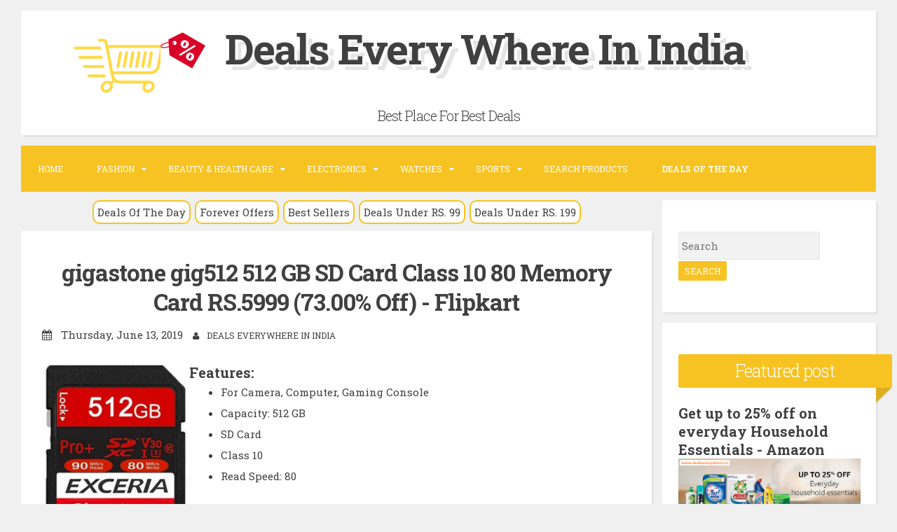

--- FILE ---
content_type: text/html; charset=UTF-8
request_url: http://www.dealseverywhere.in/2019/06/gigastone-gig512-512-gb-sd-card-class.html
body_size: 28631
content:
<!DOCTYPE html>
<html dir='ltr' lang='en-US' xmlns='http://www.w3.org/1999/xhtml' xmlns:b='http://www.google.com/2005/gml/b' xmlns:data='http://www.google.com/2005/gml/data' xmlns:expr='http://www.google.com/2005/gml/expr' xmlns:og='http://ogp.me/ns#'>
<head>
<link href='https://www.blogger.com/static/v1/widgets/2944754296-widget_css_bundle.css' rel='stylesheet' type='text/css'/>
<meta charset='UTF-8'/>
<meta content='width=device-width, initial-scale=1, maximum-scale=1' name='viewport'/>
<meta content='text/html; charset=UTF-8' http-equiv='Content-Type'/>
<meta content='blogger' name='generator'/>
<link href='http://www.dealseverywhere.in/favicon.ico' rel='icon' type='image/x-icon'/>
<link href='http://www.dealseverywhere.in/2019/06/gigastone-gig512-512-gb-sd-card-class.html' rel='canonical'/>
<link rel="alternate" type="application/atom+xml" title="Deals Every Where In India - Atom" href="http://www.dealseverywhere.in/feeds/posts/default" />
<link rel="alternate" type="application/rss+xml" title="Deals Every Where In India - RSS" href="http://www.dealseverywhere.in/feeds/posts/default?alt=rss" />
<link rel="service.post" type="application/atom+xml" title="Deals Every Where In India - Atom" href="https://www.blogger.com/feeds/3949927127499266602/posts/default" />

<link rel="alternate" type="application/atom+xml" title="Deals Every Where In India - Atom" href="http://www.dealseverywhere.in/feeds/1735330356739498516/comments/default" />
<!--Can't find substitution for tag [blog.ieCssRetrofitLinks]-->
<link href='https://rukminim1.flixcart.com/image/800/800/jod7rm80/memory-card/sd-card/k/j/m/gigastone-gig512-original-imafauhg6wz2kxrh.jpeg?q=90' rel='image_src'/>
<meta content='http://www.dealseverywhere.in/2019/06/gigastone-gig512-512-gb-sd-card-class.html' property='og:url'/>
<meta content='gigastone gig512 512 GB SD Card Class 10 80  Memory Card RS.5999 (73.00% Off) - Flipkart' property='og:title'/>
<meta content='A Website Provide Best Deals for Online Shopping in India.' property='og:description'/>
<meta content='https://lh3.googleusercontent.com/blogger_img_proxy/[base64]w1200-h630-p-k-no-nu' property='og:image'/>
<link href='http://fonts.googleapis.com/css?family=Roboto+Slab%3A300%2C400%2C700' rel='stylesheet' type='text/css'/>
<link href='//maxcdn.bootstrapcdn.com/font-awesome/4.2.0/css/font-awesome.min.css' rel='stylesheet'/>
<title>
gigastone gig512 512 GB SD Card Class 10 80  Memory Card RS.5999 (73.00% Off) - Flipkart ~ Deals Every Where In India
</title>
<!--[if lt IE 9]> <script src="http://html5shim.googlecode.com/svn/trunk/html5.js"></script> <![endif]-->
<style id='page-skin-1' type='text/css'><!--
/*
-----------------------------------------------
Blogger Template Style
Name:   Blogghiamo
Author: Lasantha Bandara
URL 1:  http://www.premiumbloggertemplates.com/
URL 2:  http://www.bloggertipandtrick.net/
Theme URL: http://www.premiumbloggertemplates.com/blogghiamo-blogger-template/
Date:   October 2014
License : GNU General Public License v2 or later
This template is free for both personal and commercial use, But to satisfy the 'attribution' clause of the license, you are required to keep the footer links intact which provides due credit to its authors.
----------------------------------------------- */
body#layout ul{list-style-type:none;list-style:none}
body#layout ul li{list-style-type:none;list-style:none}
body#layout #headerbwrap {height:auto;}
body#layout #content {}
/* Variable definitions
====================
*/
/* Use this with templates/template-twocol.html */
.section, .widget {
margin:0;
padding:0;
}
/*--------------------------------------------------------------
1.0 Reset
--------------------------------------------------------------*/
html, body, div, span, applet, object, iframe,
h1, h2, h3, h4, h5, h6, p, blockquote, pre,
a, abbr, acronym, address, big, cite, code,
del, dfn, em, font, ins, kbd, q, s, samp,
small, strike, strong, sub, sup, tt, var,
dl, dt, dd, ol, ul, li,
fieldset, form, label, legend,
table, caption, tbody, tfoot, thead, tr, th, td {
border: 0;
font-family: inherit;
font-size: 100%;
font-style: inherit;
font-weight: inherit;
margin: 0;
outline: 0;
padding: 0;
vertical-align: baseline;
}
html {
font-size: 62.5%; /* Corrects text resizing oddly in IE6/7 when body font-size is set using em units http://clagnut.com/blog/348/#c790 */
overflow-y: scroll; /* Keeps page centered in all browsers regardless of content height */
-webkit-text-size-adjust: 100%; /* Prevents iOS text size adjust after orientation change, without disabling user zoom */
-ms-text-size-adjust:     100%; /* www.456bereastreet.com/archive/201012/controlling_text_size_in_safari_for_ios_without_disabling_user_zoom/ */
}
*,
*:before,
*:after { /* apply a natural box layout model to all elements; see http://www.paulirish.com/2012/box-sizing-border-box-ftw/ */
-webkit-box-sizing: border-box; /* Not needed for modern webkit but still used by Blackberry Browser 7.0; see http://caniuse.com/#search=box-sizing */
-moz-box-sizing:    border-box; /* Still needed for Firefox 28; see http://caniuse.com/#search=box-sizing */
box-sizing:         border-box;
}
body {
background: #F0F0F0;
}
article,
aside,
details,
figcaption,
figure,
footer,
header,
main,
nav,
section {
display: block;
}
ol,
ul {
list-style: none;
}
table { /* tables still need 'cellspacing="0"' in the markup */
border-collapse: separate;
border-spacing: 0;
}
caption,
th,
td {
font-weight: normal;
text-align: left;
}
blockquote:before,
blockquote:after,
q:before,
q:after {
content: "";
}
blockquote,
q {
quotes: "" "";
}
a:focus {
outline: thin dotted;
}
a:hover,
a:active {
outline: 0;
}
a img {
border: 0;
}
/*--------------------------------------------------------------
2.0 Typography
--------------------------------------------------------------*/
body,
button,
input,
select,
textarea {
color: #404040;
font-family: 'Roboto Slab', sans-serif;
font-size: 15px;
font-size: 1.5rem;
line-height: 2;
}
.smallpartpbt {
font-size: 12px;
font-size: 1.2rem;
line-height: 1.5;
text-transform: uppercase;
}
h1,
h2,
h3,
h4,
h5,
h6 {
clear: both;
text-rendering: optimizeLegibility;
line-height: 1.3;
font-weight: 700;
}
h1 {font-size: 33px;}
h2 {font-size: 25px;}
h3 {font-size: 20px;}
h4 {font-size: 18px;}
h5 {font-size: 13px;}
h6 {font-size: 10px;}
p {
margin-bottom: 1.5em;
}
b,
strong {
font-weight: bold;
}
dfn,
cite,
em,
i {
font-style: italic;
}
blockquote {
display: block;
padding: 1.5em 1.5em 1.5em 3.5em;
margin: 0 0 1.5em;
position: relative;
border-left: 5px solid #f7c322;
border-right: 2px solid #f7c322;
}
blockquote::before {
content: "\201C";
font-size: 60px;
line-height: 1;
font-weight: bold;
position: absolute;
left: 10px;
top: 10px;
}
address {
margin: 0 0 1.5em;
}
pre {
background: #eee;
font-family: "Courier 10 Pitch", Courier, monospace;
font-size: 15px;
font-size: 1.5rem;
line-height: 1.6;
margin-bottom: 1.6em;
max-width: 100%;
overflow: auto;
padding: 1.6em;
}
code,
kbd,
tt,
var {
font: 15px Monaco, Consolas, "Andale Mono", "DejaVu Sans Mono", monospace;
}
code {
display: block;
background: rgba(0,0,0,.05);
padding: 0.5em;
text-align: left;
border-radius: 2px;
}
abbr,
acronym {
border-bottom: 1px dotted #666;
cursor: help;
}
mark,
ins {
background: #fff9c0;
text-decoration: none;
}
sup,
sub {
font-size: 75%;
height: 0;
line-height: 0;
position: relative;
vertical-align: baseline;
}
sup {
bottom: 1ex;
}
sub {
top: .5ex;
}
small {
font-size: 75%;
}
big {
font-size: 125%;
}
/*--------------------------------------------------------------
3.0 Elements
--------------------------------------------------------------*/
hr {
background-color: #ccc;
border: 0;
height: 1px;
margin-bottom: 1.5em;
}
ul,
ol {
margin: 0 0 1.5em 3em;
}
ul {
list-style: disc;
}
ol {
list-style: decimal;
}
li > ul,
li > ol {
margin-bottom: 0;
margin-left: 1.5em;
}
dt {
font-weight: bold;
}
dd {
margin: 0 1.5em 1.5em;
}
img {
height: auto; /* Make sure images are scaled correctly. */
max-width: 100%; /* Adhere to container width. */
}
figure {
margin: 0;
}
table {
margin: 0 0 1.5em;
width: 100%;
}
th {
font-weight: bold;
}
/*--------------------------------------------------------------
4.0 Forms
--------------------------------------------------------------*/
button,
input,
select,
textarea {
font-size: 100%; /* Corrects font size not being inherited in all browsers */
margin: 0; /* Addresses margins set differently in IE6/7, F3/4, S5, Chrome */
vertical-align: baseline; /* Improves appearance and consistency in all browsers */
}
button,
input[type="button"],
input[type="reset"],
input[type="submit"] {
outline: none;
border: 1px solid transparent;
border-radius: 2px;
background: #f7c322;
color: #ffffff;
cursor: pointer; /* Improves usability and consistency of cursor style between image-type 'input' and others */
-webkit-appearance: none; /* Corrects inability to style clickable 'input' types in iOS */
font-size: 12px;
font-size: 1.2rem;
line-height: 1.5;
text-transform: uppercase;
padding: 4px 8px;
-o-transition: all .7s ease-in-out;
-moz-transition: all .7s ease-in-out;
-webkit-transition: all .7s ease-in-out;
transition: all .7s ease-in-out;
}
button:hover,
input[type="button"]:hover,
input[type="reset"]:hover,
input[type="submit"]:hover {
border: 1px solid #f7c322;
color: #f7c322;
background: transparent;
-o-transition: all 0s ease-in-out;
-moz-transition: all 0s ease-in-out;
-webkit-transition: all 0s ease-in-out;
transition: all 0s ease-in-out;
}
input[type="checkbox"],
input[type="radio"] {
padding: 0; /* Addresses excess padding in IE8/9 */
}
input[type="search"] {
-webkit-appearance: none; /* Addresses appearance set to searchfield in S5, Chrome */
}
input[type="search"]::-webkit-search-decoration { /* Corrects inner padding displayed oddly in S5, Chrome on OSX */
-webkit-appearance: none;
}
button::-moz-focus-inner,
input::-moz-focus-inner { /* Corrects inner padding and border displayed oddly in FF3/4 www.sitepen.com/blog/2008/05/14/the-devils-in-the-details-fixing-dojos-toolbar-buttons/ */
border: 0;
padding: 0;
}
input[type="text"],
input[type="email"],
input[type="url"],
input[type="password"],
input[type="search"],
textarea {
border: 1px solid rgba(0,0,0,.05);
background: rgba(0,0,0,.05);
border-radius: 2px;
outline: none;
-o-transition: all .7s ease-in-out;
-moz-transition: all .7s ease-in-out;
-webkit-transition: all .7s ease-in-out;
transition: all .7s ease-in-out;
}
input[type="text"]:focus,
input[type="email"]:focus,
input[type="url"]:focus,
input[type="password"]:focus,
input[type="search"]:focus,
textarea:focus {
border: 1px solid #f7c322;
-o-transition: all 0s ease-in-out;
-moz-transition: all 0s ease-in-out;
-webkit-transition: all 0s ease-in-out;
transition: all 0s ease-in-out;
}
input[type="text"],
input[type="email"],
input[type="url"],
input[type="password"],
input[type="search"] {
padding: 4px;
}
textarea {
overflow: auto; /* Removes default vertical scrollbar in IE6/7/8/9 */
padding-left: 4px;
vertical-align: top; /* Improves readability and alignment in all browsers */
width: 100%;
}
/*--------------------------------------------------------------
5.0 Navigation
--------------------------------------------------------------*/
/*--------------------------------------------------------------
5.1 Links
--------------------------------------------------------------*/
a {
color: #404040;
text-decoration: none;
-o-transition: all .7s ease-in-out;
-moz-transition: all .7s ease-in-out;
-webkit-transition: all .7s ease-in-out;
transition: all .7s ease-in-out;
}
a:hover,
a:focus,
a:active {
color: #f7c322;
-o-transition: all 0s ease-in-out;
-moz-transition: all 0s ease-in-out;
-webkit-transition: all 0s ease-in-out;
transition: all 0s ease-in-out;
}
/*--------------------------------------------------------------
5.2 Menus
--------------------------------------------------------------*/
.main-navigationpbt {
clear: both;
display: block;
float: left;
width: 100%;
background: #f7c322;
margin-bottom: 1em;
}
.main-navigationpbt ul {
list-style: none;
margin: 0;
padding-left: 0;
}
.main-navigationpbt li {
float: left;
position: relative;
}
.main-navigationpbt li:last-child {
border-right: 0;
}
.main-navigationpbt ul li .indicator {
position: absolute;
right: 7px;
top: 28px;
font-family: 'FontAwesome';
font-size: 12px;
line-height: 1;
color: #ffffff;
}
.main-navigationpbt ul ul li .indicator {
top: 22px;
}
.main-navigationpbt ul li .indicator:before {
content: "\f0d7";
}
.main-navigationpbt ul ul li .indicator:before {
content: "\f0da";
}
.main-navigationpbt a {
display: block;
text-decoration: none;
padding: 2em;
color: #ffffff;
-o-transition: all .3s ease-in-out;
-moz-transition: all .3s ease-in-out;
-webkit-transition: all .3s ease-in-out;
transition: all .3s ease-in-out;
}
.main-navigationpbt a:hover {
color: #ffffff;
}
.main-navigationpbt ul ul {
background: #f7c322;
float: left;
position: absolute;
top: 5.5em;
left: auto;
z-index: 99999;
visibility:hidden;
opacity:0;
transition:visibility 0s linear 0.3s,opacity 0.3s linear;
}
.main-navigationpbt ul ul ul {
left: 100%;
top: 0;
visibility:hidden;
opacity:0;
transition:visibility 0s linear 0.3s,opacity 0.3s linear;
}
.main-navigationpbt ul ul a {
width: 200px;
padding: 1.5em;
}
.main-navigationpbt ul ul li {
}
.main-navigationpbt li:hover > a {
}
.main-navigationpbt ul ul :hover > a {
}
.main-navigationpbt ul ul a:hover {
}
.main-navigationpbt ul li:hover > ul {
visibility:visible;
opacity:1;
transition-delay:0s;
}
.main-navigationpbt ul ul li:hover > ul {
visibility:visible;
opacity:1;
transition-delay:0s;
}
.main-navigationpbt .current_page_item a,
.main-navigationpbt .current-menu-item a {
}
.main-navigationpbt ul li:hover > a, .main-navigationpbt li.current-menu-item > a, .main-navigationpbt li.current-menu-parent > a, .main-navigationpbt li.current-page-ancestor > a, .main-navigationpbt .current_page_item > a {
background: rgba(0,0,0,.03);
}
/* Small menu */
.menu-togglepbt {
display: none;
}
@media screen and (max-width: 768px) {
.menu-togglepbt,
.main-navigationpbt.toggled .nav-menu {
display: block;
}
.main-navigationpbt ul {
display: none;
}
.menu-togglepbt, .main-navigationpbt.toggled .nav-menu {
display: block;
width: 100%;
border-radius: 2px;
text-align: left;
float: left;
padding: 1.5em;
}
.main-navigationpbt.toggled .nav-menu {
padding: 0 1.5em 1.5em;
}
.main-navigationpbt.toggled .nav-menu ul {
display: block;
left: auto;
position: relative;
top: 0;
border-bottom: 0px;
padding-left: 5%;
width: 100%;
opacity: 1;
visibility: visible;
}
.main-navigationpbt.toggled ul ul a {
font-size: 100%;
width: 100%;
}
.menu-togglepbt:hover {
color: #ffffff;
}
.menu-togglepbt i {
float:right;
}
.main-navigationpbt li {
width: 100%;
}
.main-navigationpbt a {
border-bottom: 1px solid rgba(0,0,0,.05);
padding: 1.5em;
}
}
/*--------------------------------------------------------------
6.0 Accessibility
--------------------------------------------------------------*/
/* Text meant only for screen readers */
.screen-reader-textpbt {
clip: rect(1px, 1px, 1px, 1px);
position: absolute !important;
height: 1px;
width: 1px;
overflow: hidden;
}
.screen-reader-textpbt:hover,
.screen-reader-textpbt:active,
.screen-reader-textpbt:focus {
background-color: #f1f1f1;
border-radius: 3px;
box-shadow: 0 0 2px 2px rgba(0, 0, 0, 0.6);
clip: auto !important;
color: #21759b;
display: block;
font-size: 14px;
font-weight: bold;
height: auto;
left: 5px;
line-height: normal;
padding: 15px 23px 14px;
text-decoration: none;
top: 5px;
width: auto;
z-index: 100000; /* Above WP toolbar */
}
/*--------------------------------------------------------------
8.0 Clearings
--------------------------------------------------------------*/
.clearpbt:before,
.clearpbt:after,
.entry-content:before,
.entry-content:after,
.site-headerpbt:before,
.site-headerpbt:after,
.site-contentpbt:before,
.site-contentpbt:after,
.site-footerpbt:before,
.site-footerpbt:after {
content: "";
display: table;
}
.clearpbt:after,
.entry-content:after,
.site-headerpbt:after,
.site-contentpbt:after,
.site-footerpbt:after {
clear: both;
}
/*--------------------------------------------------------------
9.0 Widgets
--------------------------------------------------------------*/
.widget-areapbt .widget {
margin: 0 0 1em;
padding: 3em 1.5em;
position: relative;
}
.widget-titlepbt {
background: #f7c322;
margin-bottom: 1.5em;
color: #ffffff;
border-radius: 2px;
position: relative;
margin-right: -3em;
}
.widget-titlepbt:before {
content: "";
position: absolute;
border-top: 1.5em solid #f7c322;
border-right: 1.5em solid transparent;
right: 0;
bottom: -1.4em;
}
.widget-titlepbt:after {
content: "";
position: absolute;
border-top: 1.5em solid rgba(0,0,0,.1);
border-right: 1.5em solid transparent;
right: 0;
}
.widget-titlepbt h2 {
font-weight: 300;
padding: 8px 12px;
}
.widget-titlepbt h3 {
font-weight: 300;
padding: 8px 12px;
}
.widget-titlepbt h2, .widget-titlepbt h3, .entry-title {
letter-spacing: -1px;
text-align: center;
}
.page-title span {
font-weight: 300;
}
.widget-areapbt .widget ul {
margin: 0;
padding: 0;
list-style-type: none;
}
.widget-areapbt .widget ul li {
border-bottom: 1px solid rgba(0,0,0,.05);
padding: 0.5em 0;
}
/* Make sure select elements fit in widgets */
.widget select {
max-width: 100%;
}
/* Search widget */
.widget_search .search-submitpbt {
display: none;
}
/*--------------------------------------------------------------
10.0 Content
--------------------------------------------------------------*/
.spacerightpbt {
padding-right: 5px;
}
.spaceleftpbt {
padding-left: 5px;
}
#pagepbt {
margin-left: 2em;
margin-right: 2em;
margin-top: 1em;
margin-bottom: 2em;
}
.site-titlepbt {
font-size: 60px;
text-shadow: 4px 3px 0px #ffffff, 9px 8px 0px rgba(0, 0, 0, 0.1);
letter-spacing: -2px;
}
.site-descriptionpbt {
font-weight: 300;
font-size: 20px;
margin-top: 0.5em;
letter-spacing: -1px;
}
.sociallinepbt {
margin-top: 0.5em;
}
.sociallinepbt a {
padding: 0.5em;
}
.top-search.active {color: #f7c322;}
.topsearchformpbt {
display: none;
margin-top: 0.5em;
}
.topsearchformpbt input[type="search"] {
width: 100%;
-webkit-box-sizing: border-box;
-moz-box-sizing: border-box;
box-sizing: border-box;
border: 0;
text-align: center;
}
.topsearchformpbt input[type="search"]:focus {
border: 0;
}
.thetoppbt {
text-align: center;
}
.thetoppbt, footer.site-footerpbt, .hentry, .widget-areapbt .widget, #totoppbt {
background: #ffffff;
-webkit-box-shadow: 3px 3px 0 rgba(0, 0, 0, 0.05);
-moz-box-shadow: 3px 3px 0 rgba(0, 0, 0, 0.05);
box-shadow: 3px 3px 0 rgba(0, 0, 0, 0.05);
border-radius: 2px;
}
.thetoppbt {
padding: 1em 5em;
margin-bottom: 1em;
}
#primarypbt.content-areapbt {
float:left;
width: 75%;
padding-right: 1em;
}
#secondarypbt.widget-areapbt {
float:left;
width: 25%;
}
footer.site-footerpbt {
padding: 3em 5em;
}
.edit-linkpbt a {
background: #f7c322;
padding: 4px 8px;
color: #ffffff;
margin: 1px 0;
font-weight: 300;
display: inline-block;
border-radius: 2px;
border: 1px solid transparent;
-o-transition: all .7s ease-in-out;
-moz-transition: all .7s ease-in-out;
-webkit-transition: all .7s ease-in-out;
transition: all .7s ease-in-out;
}
.edit-linkpbt a:hover {
border: 1px solid #f7c322;
color: #f7c322;
background: transparent;
-o-transition: all 0s ease-in-out;
-moz-transition: all 0s ease-in-out;
-webkit-transition: all 0s ease-in-out;
transition: all 0s ease-in-out;
}
.edit-linkpbt {
display: block;
}
.entry-metapbt {
/*margin-top: 0.8em;*/
text-align: center;
}
.post-title.entry-title {
margin-bottom: 15px;
}
.entry-metapbt .spanpbt {
margin-right: 10px;
}
.site-infopbt {
text-align: center;
text-transform: none;
}
.site-infopbt a {
font-weight: 700;
}
#totoppbt:hover {
text-decoration: none;
}
#totoppbt {
display: none;
position: fixed;
bottom: 2em;
right: 1.5em;
width: 4rem;
height: 4rem;
line-height: 4rem;
text-decoration: none;
text-align: center;
cursor: pointer;
-o-transition: border .3s ease-in-out;
-moz-transition: border .3s ease-in-out;
-webkit-transition: border .3s ease-in-out;
transition: border .3s ease-in-out;
}
/*--------------------------------------------------------------
10.1 Posts and pages
--------------------------------------------------------------*/
.hentry {
margin: 0 0 1em;
padding: 2.5em 2em 2em;
}
.entry-header, .entry-footerpbt {
padding: 0 0;
}
.crestaPostStripeInner {
width: 5rem;
height: 5rem;
text-align: center;
line-height: 5rem;
position: absolute;
top: -2.5rem;
margin-left: -2.5rem;
left: 50%;
right: 50%;
background: #ffffff;
border-radius: 50%;
}
.entry-content {
margin: 1.5em 0 0;
background: #ffffff;
position: relative;
padding: 1em 0 0;
border-radius: 2px;
/*z-index: 99;*/
}
.entry-content {
border-bottom: 0px solid rgba(0,0,0,.05);
margin: 1em 0;
}
.entry-content a {
text-decoration: underline;
}
/*--------------------------------------------------------------
12.0 Media
--------------------------------------------------------------*/
/* Make sure embeds and iframes fit their containers */
embed,
iframe,
object {
max-width: 100%;
}
@media all and (max-width: 1200px) {
#pagepbt {
max-width: 985px;
}
}
@media all and (max-width: 985px) {
body {
margin: 0 1.5em;
}
#pagepbt {
max-width: 750px;
margin: 1.5em auto;
}
.widget-titlepbt {
margin-right: 0;
margin-left: 0;
}
.widget-titlepbt:before, .widget-titlepbt:after {
content: none;
}
#primarypbt.content-areapbt, #secondarypbt.widget-areapbt {
float: none;
width: 100%;
padding: 0;
}
#secondarypbt {
-webkit-column-count: 2;
-webkit-column-gap: 15px;
-moz-column-count: 2;
-moz-column-gap: 15px;
column-count: 2;
column-gap: 15px;
}
#secondarypbt .widget-areapbt .widget {
-webkit-column-break-inside: avoid;
-moz-column-break-inside: avoid;
column-break-inside: avoid;
}
.site-titlepbt {
font-size: 30px;
}
}
@media all and (max-width: 767px) {
body {
margin: 0 0.5em;
}
#pagepbt {
max-width: 96%;
margin: 0.5em auto;
}
h1 {font-size: 25px;}
h2 {font-size: 23px;}
h3 {font-size: 18px;}
h4 {font-size: 15px;}
h5 {font-size: 13px;}
h6 {font-size: 10px;}
#secondarypbt {
-webkit-column-count: auto;
-webkit-column-gap: initial;
-moz-column-count: auto;
-moz-column-gap: initial;
column-count: auto;
column-gap: initial;
}
#secondarypbt .widget-areapbt .widget {
-webkit-column-break-inside: initial;
-moz-column-break-inside: initial;
column-break-inside: initial;
}
.thetoppbt {
padding: 0.5em 0.5em;
}
.hentry, footer.site-footerpbt, .widget-areapbt .widget {
padding: 1.5em 0.5em;
}
.thetoppbt {
padding: 0.5em 0.5em;
}
.entry-content {
padding: 1em 1em 0;
}
.site-titlepbt {
font-size: 20px;
text-shadow: 1px 1px 0px #ffffff, 2px 3px 0px rgba(0, 0, 0, 0.1);
letter-spacing: normal;
}
.site-descriptionpbt {
font-size: 15px;
margin-top: 0.5em;
letter-spacing: normal;
}
.sociallinepbt a {
padding: 0.3em;
}
.entry-metapbt > .spanpbt {
display: block;
}
.titlewrapperLogoDiv
{
width: 100% !important;
float:none !important;
}
.titlewrapperLogo
{
width: 50% !important;
}
.clsNewArrivalDiv
{
width:auto !important;
}
}
@media all and (max-width: 479px) {
#pagepbt {
max-width: 96%;
}
.clsNewArrivalDiv
{
width:45% !important;
}
}
h2.date-header {
margin: 10px 0px;
display: none;
}
.main .widget {
margin: 0 0 5px;
padding: 0 0 2px;
}
.main .Blog {
border-bottom-width: 0;
}
#header .description {
}
/* Comments----------------------------------------------- */
#comments {
padding:25px;
margin-bottom:20px;
background: #ffffff;
}
#comments h4 {
font-size:22px;
margin-bottom:10px;
}
.deleted-comment {
font-style: italic;
color: gray;
}
#blog-pager-newer-link {
float: left;
}
#blog-pager-older-link {
float: right;
}
#blog-pager {
text-align: center;
padding:5px;
margin: 10px 0;
}
.feed-links {
clear: both;
}
.comment-form {
}
#navbar-iframe {
height: 0;
visibility: hidden;
display: none;
}
.author-profile {
background: #f6f6f6;
border: 1px solid #eee;
margin: 5px 0 10px 0;
padding: 8px;
overflow: hidden;
}
.author-profile img {
border: 1px solid #ddd;
float: left;
margin-right: 10px;
}
.post-iconspbt {
margin: 5px 0 0 0;
padding: 0px;
}
.post-locationpbt {
margin: 5px 0;
padding: 0px;
}
.related-postbwrap {
margin: 10px auto 0;
}
.related-postbwrap h4 {
font-weight: bold;
margin: 15px 0 10px 0;
}
.related-post-style-2,.related-post-style-2 li {
list-style: none;
margin: 0;
padding: 0;
}
.related-post-style-2 li {
border-top: 0px solid #eee;
overflow: hidden;
padding: 10px 0px;
}
.related-post-style-2 li:first-child {
border-top: none;
}
.related-post-style-2 .related-post-item-thumbnail {
width: 80px;
height: 80px;
max-width: none;
max-height: none;
background-color: transparent;
border: none;
float: left;
margin: 2px 10px 0 0;
padding: 0;
}
.related-post-style-2 .related-post-item-title {
font-weight: normal;
font-size: 100%;
}
.related-post-style-2 .related-post-item-summary {
display: block;
}
.pbtsharethisbutt {
overflow: hidden;
padding: 10px 0 5px;
margin: 0;
}
.pbtsharethisbutt ul {
list-style: none;
list-style-type: none;
margin: 0;
padding: 0;
}
.pbtsharethisbutt ul li {
float: left;
margin: 0;
padding: 0;
}
.pbtsharethisbutt ul li a {
padding: 0 10px;
display: inline-block;
color: #555;
text-decoration: none;
}
.pbtsharethisbutt ul li a:hover {
color: #333;
}
.separator a[style="margin-left: 1em; margin-right: 1em;"] {margin-left: auto!important;margin-right: auto!important;}
.separator a[style="clear: left; float: left; margin-bottom: 1em; margin-right: 1em;"] {clear: none !important; float: none !important; margin-bottom: 0em !important; margin-right: 0em !important;}
.separator a[style="clear: left; float: left; margin-bottom: 1em; margin-right: 1em;"] img {float: left !important; margin: 0px 10px 10px 0px;}
.separator a[style="clear: right; float: right; margin-bottom: 1em; margin-left: 1em;"] {clear: none !important; float: none !important; margin-bottom: 0em !important; margin-left: 0em !important;}
.separator a[style="clear: right; float: right; margin-bottom: 1em; margin-left: 1em;"] img {float: right !important; margin: 0px 0px 10px 10px;}
.PopularPosts .widget-content ul li {
padding:6px 0px;
}
.reaction-buttons table{
border:none;
margin-bottom:5px;
}
.reaction-buttons table, .reaction-buttons td{
border:none !important;
}
.pbtthumbimg {
float:left;
margin:0px 10px 5px 0px;
padding:4px;
border:0px solid #eee;
background:none;
width:200px;
height:auto;
}
/* Custom CSS----------------------------------------------- */
.clsMainImageDiv
{
float: left; width: 25%;
}
.clsContentDiv
{
float: left; width: 75%;
}
.clsBuyDiv
{
}
.clsBuyTitle
{
font-weight: bold; float: left;color:red;
}
.clsBuyURLTitle
{
float: left; padding-left: 10px;
}
.clsMoreContentDiv
{
}
.clsMoreDiv
{
font-weight: bold; float: left;padding-right:10px;
}
.clsMoreSeparetor
{
color:red;
font-weight:bold;
padding-right:5px;
padding-left:5px;
}
.clsMorePercentageOffSpan
{
font-weight:bold;
color:hotpink;
}
.clsMoreOfferLink
{
color:#006fc6;
font-style: italic;
}
.clsBuyURLLink
{
font-weight: bold;
color: #1e90ff;
}
.clsCategoryLastUpdatedLabel
{
float:left;
font-weight:bold;
color:#FF4C3B;
}
.clsCategoryLastUpdatedText
{
float:left;
}
.clsLabelLink a
{
font-size:15px;
color:#FF4C3B;
text-transform: none;
}
.clsPostDateTimeLink a
{
font-size:15px;
text-transform: none;
text-align:left !important;
}
.clsMoreProductList
{
list-style: none !important;
margin:10px !important;
}
.clsMoreProductList li
{
clear:both;
}
@media (max-width: 768px) {
.clsMoreProductList li {
border-bottom: 1px solid silver;
margin-bottom: 10px;
}
}
.clsMoreProductList li img
{
max-height:80px;
max-width:80px;
float:left;
clear:both;
margin-right:20px;
margin-bottom:20px;
}
#Categorywrapper {
width: 100%;
max-width: 1100px;
margin: 50px auto;
background-color:rgba(0, 0, 0, 0.0470588);
padding:5px;
}
#Categorycolumns {
-webkit-column-count: 3;
-webkit-column-gap: 10px;
-webkit-column-fill: auto;
-moz-column-count: 3;
-moz-column-gap: 10px;
column-count: 2;
column-gap: 15px;
}
.clsCategoryPin {
display: inline-block;
background: #FEFEFE;
border: 2px solid #FAFAFA;
box-shadow: 0 1px 2px rgba(34, 25, 25, 0.4);
margin: 0 2px 15px;
-webkit-column-break-inside: avoid;
-moz-column-break-inside: avoid;
column-break-inside: avoid;
padding: 15px;
padding-bottom: 5px;
background: -webkit-linear-gradient(45deg, #FFF, #F9F9F9);
opacity: 1;
-webkit-transition: all .2s ease;
-moz-transition: all .2s ease;
-o-transition: all .2s ease;
transition: all .2s ease;
}
.clsCategoryPin img {
width: 100%;
border-bottom: 1px solid #ccc;
padding-bottom: 15px;
margin-bottom: 5px;
}
.clsCategoryPin p {
font: 15px/18px "Roboto Slab", sans-serif;
line-height:23px;
color: #333;
margin: 0;
}
.clsCategoryPin p a{
color:black
}
.clsCategoryPercentageOff
{
font-weight:bold !important;
color:red  !important;
padding-top:10px !important;
}
.clsNewArrivalContainerDiv
{
width: 100%;
overflow: hidden;
padding-bottom: 30px;
}
.clsNewArrivalDiv
{
margin-left: 10px;
margin-top: 10px;
width: 210px;
height: 395px;
float: left;
border: solid 1px silver;
box-shadow: 1px 1px 1px silver;
}
.clsNewArrivalImageDiv
{
text-align: center;
padding-top:5px;
}
.clsNewArrivalImage
{
}
.clsNewArrivalDetailDiv
{
margin-top: 10px;
border-top: solid 1px silver;
padding-left: 5px;
font: 15px/18px "Roboto Slab", sans-serif;
line-height: 23px;
color: #333;
text-align:center;
padding-top:5px;
}
.clsNewArrivalDetailDiv a
{
color: black;
}
.clsNewArrivalPriceDiv
{
margin-top:10px;
}
.clsNewArrivalPrice
{
font-weight: bold;
margin: 0px;
padding-right: 20px;
}
.clsNewArrivalPercentageOff
{
font-weight: bold;
color: red;
}
/* START BUY SECTION */
.clsBuySection_wrp_mid a
{
color: #666;
cursor: pointer;
text-decoration: none;
}
.clsBuySection_wrp_mid .clsBuySection_heading
{
display: table-cell;
vertical-align: middle;
text-align: center;
width: 15%;
background-color: #f7c322;
color: #FFF;
font-size: 16px;
font-weight: 600;
}
@media (max-width: 768px) {
.clsBuySection_wrp_mid .clsBuySection_heading {
display: block;
width: 100%;
}
}
.clsBuySection_wrp_mid .clsBuySection_heading a
{
color: #FFF;
}
.clsBuySection_wrp_mid .clsBuySection_plist
{
display: table-cell;
padding: 0px !important;
margin: 0px !important;
list-style: none;
font-size: 15px;
width: 80%;
}
@media (max-width: 768px) {
.clsBuySection_wrp_mid .clsBuySection_plist {
display: block;
}
}
.clsBuySection_wrp_mid .clsBuySection_plist > li .clsBuySection_supplier
{
text-align: left;
}
.clsBuySection_supplier img
{
margin-top: 10px;
}
.clsBuySection_wrp_mid .clsBuySection_plist > li .cell
{
display: table-cell;
vertical-align: middle;
padding: 5px;
line-height: 20px;
width: 12%;
text-align: center;
}
@media (max-width: 768px) {
.clsBuySection_wrp_mid .clsBuySection_plist > li .cell {
display: block;
width: 100%;
text-align: left;
}
}
.clsBuySection_wrp_mid .clsBuySection_plist > li .clsBuySection_pd
{
width: auto;
padding-right: 1px;
text-align: center;
}
.clsBuySection_wrp_mid .clsBuySection_plist > li .clsBuySection_title, .clsBuySection_wrp_mid .clsBuySection_plist > li  .clsBuySection_pd_variant
{
/*width: 400px;*/
text-align: left;
text-overflow: ellipsis;
overflow: hidden;
/*white-space: nowrap;*/
}
@media (max-width: 768px) {
.clsBuySection_wrp_mid .clsBuySection_plist > li .clsBuySection_title, .clsBuySection_wrp_mid .clsBuySection_plist > li  .clsBuySection_pd_variant {
display: block;
width: auto;
}
}
.clsBuySection_wrp_mid .clsBuySection_title a
{
/*font-size: 13px;
font-family: roboto,arial,sans-serif;*/
/*color: #4a4a4a;*/
color: #006fc6;
text-decoration: underline;
font-size: medium;
}
.clsBuySection_wrp_mid .clsBuySection_plist > li .clsBuySection_price
{
margin-bottom: 5px;
}
.clsBuySection_wrp_mid .clsBuySection_plist > li .clsBuySection_price > a
{
background: #da0000;
color: #FFF !important;
border-radius: 2px;
display: inline-block;
width: 90px;
text-align: center;
padding-top: 20px;
padding-bottom: 20px;
}
.clsBuySection_wrp_mid .clsBuySection_offer
{
color: #60bf79;
}
/* END BUY SECTION */
@media (min-width: 860px) {
#Categorycolumns {
-webkit-column-count: 4;
-moz-column-count: 4;
column-count: 4;
}
}
@media (min-width: 1000px) {
#Categorycolumns {
-webkit-column-count: 3;
-moz-column-count: 3;
column-count: 3;
}
}
.clsOfferListing {
margin-bottom: 24px;
box-shadow: 1px 2px 5px 1px rgba(0, 0, 0, 0.16), 1px 2px 10px 1px rgba(0, 0, 0, 0.12);
float: left; width: 100%
}
.clsOfferListingCard, .clsOfferListingCard-panel {
background-color: #fff;
border-radius: 2px;
margin: 0.5rem 0 1rem;
transition: box-shadow 0.25s ease 0s;
}
.clsOfferListingCard, .clsOfferListingCard.large, .clsOfferListingCard.medium, .clsOfferListingCard.small {
position: relative;
}
.clsOfferListing .clsOfferShort {
border-right: 1px solid #ddd;
float: left;
margin-top: 16px;
padding: 0 2px;
text-align: center;
width: 15%;
}
.clsOfferListing .clsOfferShort div {
font-size: medium;
font-weight: 400;
}
.clsOfferListing .clsOfferContent{
color: #888;
float: left;
padding: 0 10px;
width: 65%;
}
.clsOfferListing h3 {
font-size: 24px;
font-weight: 500;
line-height: 1.2;
margin: 20px 0 0;
text-transform: capitalize;
}
.clsOfferListing h3, .clsOfferListing h3 a  {
color: #333;
}
.clsOfferListing .clsOfferContent{
color: #888;
}
.clsOfferListing .clsOfferContent h3{
font-size:large;
}
.clsOfferListing .clsViewOffersDiv {
float: right;
margin-top: 20px;
margin-right:10px;
margin-bottom:10px;
text-align: left;
}
a.clsViewOffersButton {
padding: 0 20px;
width: auto;
}
.clsViewOffersDiv
{
}
.clsViewOffersButton, a {
text-decoration: none;
}
.clsViewOffersButton
{
font-size: 16px;
height: 40px;
line-height: 40px;
padding: 0;
width: 14rem;
box-shadow: 0 2px 5px 0 rgba(0, 0, 0, 0.16), 0 2px 10px 0 rgba(0, 0, 0, 0.12);
background-color: #c0392b;
color: #fff;
cursor: pointer;
letter-spacing: 0.5px;
transition: all 0.2s ease-out 0s;
border: medium none;
border-radius: 2px;
display: inline-block;
height: 36px;
line-height: 36px;
outline: 0 none;
padding: 0 2rem;
text-transform: uppercase;
vertical-align: middle;
}
#blog-pager{clear:both;margin:30px auto;text-align:center; padding: 7px; }
.blog-pager {background: none;}
.displaypageNum a,.showpage a,.pagecurrent{font-size: 13px;padding: 5px 12px;margin-right:5px; color: #AD0B00; background-color:#FAB001;}
.displaypageNum a:hover,.showpage a:hover, .pagecurrent{background:#DB4920;text-decoration:none;color: #fff;}
#blog-pager .pagecurrent{font-weight:bold;color: #fff;background:#DB4920;}
.showpageOf{display:none!important}
#blog-pager .pages{border:none;}

--></style>
<script src='https://ajax.googleapis.com/ajax/libs/jquery/1.11.1/jquery.min.js' type='text/javascript'></script>
<script type='text/javascript'>
//<![CDATA[

/*! jQuery Migrate v1.2.1 | (c) 2005, 2013 jQuery Foundation, Inc. and other contributors | jquery.org/license */
jQuery.migrateMute===void 0&&(jQuery.migrateMute=!0),function(e,t,n){function r(n){var r=t.console;i[n]||(i[n]=!0,e.migrateWarnings.push(n),r&&r.warn&&!e.migrateMute&&(r.warn("JQMIGRATE: "+n),e.migrateTrace&&r.trace&&r.trace()))}function a(t,a,i,o){if(Object.defineProperty)try{return Object.defineProperty(t,a,{configurable:!0,enumerable:!0,get:function(){return r(o),i},set:function(e){r(o),i=e}}),n}catch(s){}e._definePropertyBroken=!0,t[a]=i}var i={};e.migrateWarnings=[],!e.migrateMute&&t.console&&t.console.log&&t.console.log("JQMIGRATE: Logging is active"),e.migrateTrace===n&&(e.migrateTrace=!0),e.migrateReset=function(){i={},e.migrateWarnings.length=0},"BackCompat"===document.compatMode&&r("jQuery is not compatible with Quirks Mode");var o=e("<input/>",{size:1}).attr("size")&&e.attrFn,s=e.attr,u=e.attrHooks.value&&e.attrHooks.value.get||function(){return null},c=e.attrHooks.value&&e.attrHooks.value.set||function(){return n},l=/^(?:input|button)$/i,d=/^[238]$/,p=/^(?:autofocus|autoplay|async|checked|controls|defer|disabled|hidden|loop|multiple|open|readonly|required|scoped|selected)$/i,f=/^(?:checked|selected)$/i;a(e,"attrFn",o||{},"jQuery.attrFn is deprecated"),e.attr=function(t,a,i,u){var c=a.toLowerCase(),g=t&&t.nodeType;return u&&(4>s.length&&r("jQuery.fn.attr( props, pass ) is deprecated"),t&&!d.test(g)&&(o?a in o:e.isFunction(e.fn[a])))?e(t)[a](i):("type"===a&&i!==n&&l.test(t.nodeName)&&t.parentNode&&r("Can't change the 'type' of an input or button in IE 6/7/8"),!e.attrHooks[c]&&p.test(c)&&(e.attrHooks[c]={get:function(t,r){var a,i=e.prop(t,r);return i===!0||"boolean"!=typeof i&&(a=t.getAttributeNode(r))&&a.nodeValue!==!1?r.toLowerCase():n},set:function(t,n,r){var a;return n===!1?e.removeAttr(t,r):(a=e.propFix[r]||r,a in t&&(t[a]=!0),t.setAttribute(r,r.toLowerCase())),r}},f.test(c)&&r("jQuery.fn.attr('"+c+"') may use property instead of attribute")),s.call(e,t,a,i))},e.attrHooks.value={get:function(e,t){var n=(e.nodeName||"").toLowerCase();return"button"===n?u.apply(this,arguments):("input"!==n&&"option"!==n&&r("jQuery.fn.attr('value') no longer gets properties"),t in e?e.value:null)},set:function(e,t){var a=(e.nodeName||"").toLowerCase();return"button"===a?c.apply(this,arguments):("input"!==a&&"option"!==a&&r("jQuery.fn.attr('value', val) no longer sets properties"),e.value=t,n)}};var g,h,v=e.fn.init,m=e.parseJSON,y=/^([^<]*)(<[\w\W]+>)([^>]*)$/;e.fn.init=function(t,n,a){var i;return t&&"string"==typeof t&&!e.isPlainObject(n)&&(i=y.exec(e.trim(t)))&&i[0]&&("<"!==t.charAt(0)&&r("$(html) HTML strings must start with '<' character"),i[3]&&r("$(html) HTML text after last tag is ignored"),"#"===i[0].charAt(0)&&(r("HTML string cannot start with a '#' character"),e.error("JQMIGRATE: Invalid selector string (XSS)")),n&&n.context&&(n=n.context),e.parseHTML)?v.call(this,e.parseHTML(i[2],n,!0),n,a):v.apply(this,arguments)},e.fn.init.prototype=e.fn,e.parseJSON=function(e){return e||null===e?m.apply(this,arguments):(r("jQuery.parseJSON requires a valid JSON string"),null)},e.uaMatch=function(e){e=e.toLowerCase();var t=/(chrome)[ \/]([\w.]+)/.exec(e)||/(webkit)[ \/]([\w.]+)/.exec(e)||/(opera)(?:.*version|)[ \/]([\w.]+)/.exec(e)||/(msie) ([\w.]+)/.exec(e)||0>e.indexOf("compatible")&&/(mozilla)(?:.*? rv:([\w.]+)|)/.exec(e)||[];return{browser:t[1]||"",version:t[2]||"0"}},e.browser||(g=e.uaMatch(navigator.userAgent),h={},g.browser&&(h[g.browser]=!0,h.version=g.version),h.chrome?h.webkit=!0:h.webkit&&(h.safari=!0),e.browser=h),a(e,"browser",e.browser,"jQuery.browser is deprecated"),e.sub=function(){function t(e,n){return new t.fn.init(e,n)}e.extend(!0,t,this),t.superclass=this,t.fn=t.prototype=this(),t.fn.constructor=t,t.sub=this.sub,t.fn.init=function(r,a){return a&&a instanceof e&&!(a instanceof t)&&(a=t(a)),e.fn.init.call(this,r,a,n)},t.fn.init.prototype=t.fn;var n=t(document);return r("jQuery.sub() is deprecated"),t},e.ajaxSetup({converters:{"text json":e.parseJSON}});var b=e.fn.data;e.fn.data=function(t){var a,i,o=this[0];return!o||"events"!==t||1!==arguments.length||(a=e.data(o,t),i=e._data(o,t),a!==n&&a!==i||i===n)?b.apply(this,arguments):(r("Use of jQuery.fn.data('events') is deprecated"),i)};var j=/\/(java|ecma)script/i,w=e.fn.andSelf||e.fn.addBack;e.fn.andSelf=function(){return r("jQuery.fn.andSelf() replaced by jQuery.fn.addBack()"),w.apply(this,arguments)},e.clean||(e.clean=function(t,a,i,o){a=a||document,a=!a.nodeType&&a[0]||a,a=a.ownerDocument||a,r("jQuery.clean() is deprecated");var s,u,c,l,d=[];if(e.merge(d,e.buildFragment(t,a).childNodes),i)for(c=function(e){return!e.type||j.test(e.type)?o?o.push(e.parentNode?e.parentNode.removeChild(e):e):i.appendChild(e):n},s=0;null!=(u=d[s]);s++)e.nodeName(u,"script")&&c(u)||(i.appendChild(u),u.getElementsByTagName!==n&&(l=e.grep(e.merge([],u.getElementsByTagName("script")),c),d.splice.apply(d,[s+1,0].concat(l)),s+=l.length));return d});var Q=e.event.add,x=e.event.remove,k=e.event.trigger,N=e.fn.toggle,T=e.fn.live,M=e.fn.die,S="ajaxStart|ajaxStop|ajaxSend|ajaxComplete|ajaxError|ajaxSuccess",C=RegExp("\\b(?:"+S+")\\b"),H=/(?:^|\s)hover(\.\S+|)\b/,A=function(t){return"string"!=typeof t||e.event.special.hover?t:(H.test(t)&&r("'hover' pseudo-event is deprecated, use 'mouseenter mouseleave'"),t&&t.replace(H,"mouseenter$1 mouseleave$1"))};e.event.props&&"attrChange"!==e.event.props[0]&&e.event.props.unshift("attrChange","attrName","relatedNode","srcElement"),e.event.dispatch&&a(e.event,"handle",e.event.dispatch,"jQuery.event.handle is undocumented and deprecated"),e.event.add=function(e,t,n,a,i){e!==document&&C.test(t)&&r("AJAX events should be attached to document: "+t),Q.call(this,e,A(t||""),n,a,i)},e.event.remove=function(e,t,n,r,a){x.call(this,e,A(t)||"",n,r,a)},e.fn.error=function(){var e=Array.prototype.slice.call(arguments,0);return r("jQuery.fn.error() is deprecated"),e.splice(0,0,"error"),arguments.length?this.bind.apply(this,e):(this.triggerHandler.apply(this,e),this)},e.fn.toggle=function(t,n){if(!e.isFunction(t)||!e.isFunction(n))return N.apply(this,arguments);r("jQuery.fn.toggle(handler, handler...) is deprecated");var a=arguments,i=t.guid||e.guid++,o=0,s=function(n){var r=(e._data(this,"lastToggle"+t.guid)||0)%o;return e._data(this,"lastToggle"+t.guid,r+1),n.preventDefault(),a[r].apply(this,arguments)||!1};for(s.guid=i;a.length>o;)a[o++].guid=i;return this.click(s)},e.fn.live=function(t,n,a){return r("jQuery.fn.live() is deprecated"),T?T.apply(this,arguments):(e(this.context).on(t,this.selector,n,a),this)},e.fn.die=function(t,n){return r("jQuery.fn.die() is deprecated"),M?M.apply(this,arguments):(e(this.context).off(t,this.selector||"**",n),this)},e.event.trigger=function(e,t,n,a){return n||C.test(e)||r("Global events are undocumented and deprecated"),k.call(this,e,t,n||document,a)},e.each(S.split("|"),function(t,n){e.event.special[n]={setup:function(){var t=this;return t!==document&&(e.event.add(document,n+"."+e.guid,function(){e.event.trigger(n,null,t,!0)}),e._data(this,n,e.guid++)),!1},teardown:function(){return this!==document&&e.event.remove(document,n+"."+e._data(this,n)),!1}}})}(jQuery,window);

//]]>
		</script>
<script type='text/javascript'>
//<![CDATA[

function showrecentcomments(json){for(var i=0;i<a_rc;i++){var b_rc=json.feed.entry[i];var c_rc;if(i==json.feed.entry.length)break;for(var k=0;k<b_rc.link.length;k++){if(b_rc.link[k].rel=='alternate'){c_rc=b_rc.link[k].href;break;}}c_rc=c_rc.replace("#","#comment-");var d_rc=c_rc.split("#");d_rc=d_rc[0];var e_rc=d_rc.split("/");e_rc=e_rc[5];e_rc=e_rc.split(".html");e_rc=e_rc[0];var f_rc=e_rc.replace(/-/g," ");f_rc=f_rc.link(d_rc);var g_rc=b_rc.published.$t;var h_rc=g_rc.substring(0,4);var i_rc=g_rc.substring(5,7);var j_rc=g_rc.substring(8,10);var k_rc=new Array();k_rc[1]="Jan";k_rc[2]="Feb";k_rc[3]="Mar";k_rc[4]="Apr";k_rc[5]="May";k_rc[6]="Jun";k_rc[7]="Jul";k_rc[8]="Aug";k_rc[9]="Sep";k_rc[10]="Oct";k_rc[11]="Nov";k_rc[12]="Dec";if("content" in b_rc){var l_rc=b_rc.content.$t;}else if("summary" in b_rc){var l_rc=b_rc.summary.$t;}else var l_rc="";var re=/<\S[^>]*>/g;l_rc=l_rc.replace(re,"");if(m_rc==true)document.write('On '+k_rc[parseInt(i_rc,10)]+' '+j_rc+' ');document.write('<a href="'+c_rc+'">'+b_rc.author[0].name.$t+'</a> commented');if(n_rc==true)document.write(' on '+f_rc);document.write(': ');if(l_rc.length<o_rc){document.write('<i>&#8220;');document.write(l_rc);document.write('&#8221;</i><br/><br/>');}else{document.write('<i>&#8220;');l_rc=l_rc.substring(0,o_rc);var p_rc=l_rc.lastIndexOf(" ");l_rc=l_rc.substring(0,p_rc);document.write(l_rc+'&hellip;&#8221;</i>');document.write('<br/><br/>');}}}

function rp(json){document.write('<ul>');for(var i=0;i<numposts;i++){document.write('<li>');var entry=json.feed.entry[i];var posttitle=entry.title.$t;var posturl;if(i==json.feed.entry.length)break;for(var k=0;k<entry.link.length;k++){if(entry.link[k].rel=='alternate'){posturl=entry.link[k].href;break}}posttitle=posttitle.link(posturl);var readmorelink="(more)";readmorelink=readmorelink.link(posturl);var postdate=entry.published.$t;var cdyear=postdate.substring(0,4);var cdmonth=postdate.substring(5,7);var cdday=postdate.substring(8,10);var monthnames=new Array();monthnames[1]="Jan";monthnames[2]="Feb";monthnames[3]="Mar";monthnames[4]="Apr";monthnames[5]="May";monthnames[6]="Jun";monthnames[7]="Jul";monthnames[8]="Aug";monthnames[9]="Sep";monthnames[10]="Oct";monthnames[11]="Nov";monthnames[12]="Dec";if("content"in entry){var postcontent=entry.content.$t}else if("summary"in entry){var postcontent=entry.summary.$t}else var postcontent="";var re=/<\S[^>]*>/g;postcontent=postcontent.replace(re,"");document.write(posttitle);if(showpostdate==true)document.write(' - '+monthnames[parseInt(cdmonth,10)]+' '+cdday);if(showpostsummary==true){if(postcontent.length<numchars){document.write(postcontent)}else{postcontent=postcontent.substring(0,numchars);var quoteEnd=postcontent.lastIndexOf(" ");postcontent=postcontent.substring(0,quoteEnd);document.write(postcontent+'...'+readmorelink)}}document.write('</li>')}document.write('</ul>')}

//]]>
		</script>
<script>
  (function(i,s,o,g,r,a,m){i['GoogleAnalyticsObject']=r;i[r]=i[r]||function(){
  (i[r].q=i[r].q||[]).push(arguments)},i[r].l=1*new Date();a=s.createElement(o),
  m=s.getElementsByTagName(o)[0];a.async=1;a.src=g;m.parentNode.insertBefore(a,m)
  })(window,document,'script','https://www.google-analytics.com/analytics.js','ga');

  ga('create', 'UA-83677067-1', 'auto');
  ga('send', 'pageview');

</script>
<style type='text/css'>
.entry-header, .entry-content, .entry-footerpbt {padding-left:0px;padding-right:0px;}
			</style>
<meta content='http://www.dealseverywhere.in/2019/06/gigastone-gig512-512-gb-sd-card-class.html' property='og:url'/>
<meta content='gigastone gig512 512 GB SD Card Class 10 80  Memory Card RS.5999 (73.00% Off) - Flipkart' property='og:title'/>
<meta content='https://rukminim1.flixcart.com/image/800/800/jod7rm80/memory-card/sd-card/k/j/m/gigastone-gig512-original-imafauhg6wz2kxrh.jpeg?q=90' property='og:image'/>
<meta content='article' property='og:type'/>
<meta content='Deals Every Where In India' property='og:site_name'/>
<meta content='e632b4cefdf7419aa968c095e369f4dd' name='p:domain_verify'/>
<link href='https://www.blogger.com/dyn-css/authorization.css?targetBlogID=3949927127499266602&amp;zx=4b49376d-56a2-4744-8fb5-175c66566adf' media='none' onload='if(media!=&#39;all&#39;)media=&#39;all&#39;' rel='stylesheet'/><noscript><link href='https://www.blogger.com/dyn-css/authorization.css?targetBlogID=3949927127499266602&amp;zx=4b49376d-56a2-4744-8fb5-175c66566adf' rel='stylesheet'/></noscript>
<meta name='google-adsense-platform-account' content='ca-host-pub-1556223355139109'/>
<meta name='google-adsense-platform-domain' content='blogspot.com'/>

</head>
<body>
<div id='pagepbt'>
<a class='skip-linkpbt screen-reader-textpbt' href='#contentpbt'>Skip to content</a>
<header class='site-headerpbt' id='mastheadpbt' role='banner'>
<div class='thetoppbt'>
<div class='site-brandingpbt'>
<div class='headersec section' id='headersec'><div class='widget Header' data-version='1' id='Header1'>
<div id='header-inner'>
<div class='titlewrapper'>
<div class='titlewrapperLogoDiv' style='float:left'>
<img alt='Logo' class='titlewrapperLogo' src='https://lh3.googleusercontent.com/-CoRfXEwLFbM/V9UHBWJ9Y1I/AAAAAAAAAAU/CtC2oRtJVvcnQ-HKZ_HJ3Vqv9xvBfB2xACLcB/h120/Logo.png'/>
</div>
<div style='float:left;padding-left:20px;'>
<h1 class='site-titlepbt'>
<a href='http://www.dealseverywhere.in/'>
Deals Every Where In India
</a>
</h1>
</div>
</div>
<h2 class='site-descriptionpbt'>
Best Place For Best Deals
</h2>
</div>
</div></div>
</div>
<!-- <div class='sociallinepbt'> <a href='#' rel='nofollow' target='_blank' title='Facebook'><i class='fa spaceRightDouble fa-facebook'/></a> <a href='#' rel='nofollow' target='_blank' title='Twitter'><i class='fa spaceRightDouble fa-twitter'/></a> <a href='#' rel='nofollow' target='_blank' title='Google Plus'><i class='fa spaceRightDouble fa-google-plus'/></a> <a href='#' rel='nofollow' target='_blank' title='Linkedin'><i class='fa spaceRightDouble fa-linkedin'/></a> <a href='#' rel='nofollow' target='_blank' title='Instagram'><i class='fa spaceRightDouble fa-instagram'/></a> <a href='#' rel='nofollow' target='_blank' title='YouTube'><i class='fa spaceRightDouble fa-youtube'/></a> <a href='#' rel='nofollow' target='_blank' title='Pinterest'><i class='fa spaceRightDouble fa-pinterest'/></a> <a href='#' rel='nofollow' target='_blank' title='Tumblr'><i class='fa spaceRightDouble fa-tumblr'/></a> <a expr:href='data:blog.homepageUrl + &quot;feeds/posts/default&quot;' rel='nofollow' target='_blank' title='RSS'><i class='fa spaceRightDouble fa-rss'/></a> <a class='top-search' href='#'><i class='fa spaceRightDouble fa-search'/></a> </div> -->
<div class='topsearchformpbt'>
<form action='/search' id='searchformpbt' method='get' role='search'>
<input name='q' placeholder='Type here and hit enter...' type='search'/>
</form>
</div>
</div>
<nav class='main-navigationpbt smallpartpbt' id='site-navigationpbt' role='navigation'>
<button class='menu-togglepbt'>Menu<i class='fa fa-align-justify'></i>
</button>
<div class='menu-testing-menu-container'>
<ul class='menupbt'>
<li>
<a href='http://www.dealseverywhere.in/'>Home</a>
</li>
<li><a href='#'>Fashion</a>
<ul class='sub-menu'>
<li><a href='http://www.dealseverywhere.in/p/fashion-women.html'>Women's Fashion</a></li>
<li><a href='http://www.dealseverywhere.in/p/fashion-men.html'>Men's Fashion</a></li>
<li><a href='http://www.dealseverywhere.in/p/fashion-boys.html'>Boy's Fashion</a></li>
<li><a href='http://www.dealseverywhere.in/p/fashion-girls.html'>Girl's Fashion</a></li>
<li><a href='http://www.dealseverywhere.in/p/fashion-baby.html'>Baby's Fashion</a></li>
</ul>
</li>
<li><a href='#'>Beauty & Health Care</a>
<ul class='sub-menu'>
<li><a href='http://www.dealseverywhere.in/p/health-care-beauty-tools-and-accessories.html'>Beauty Tools</a></li>
<li><a href='http://www.dealseverywhere.in/p/health-care-skin-care.html'>Skin Care</a></li>
<li><a href='http://www.dealseverywhere.in/p/personal-care.html'>Personal Care</a></li>
<li><a href='http://www.dealseverywhere.in/p/health-care-hair-care-styling.html'>Hair Care & Styling</a></li>
<li><a href='http://www.dealseverywhere.in/p/health-care.html'>Health Care</a></li>
<li><a href='http://www.dealseverywhere.in/p/health-care-diet-and-nutrition.html'>Diet & Nutrition</a></li>
<li><a href='http://www.dealseverywhere.in/p/health-care-bath-and-shower.html'>Bath & Shower</a></li>
<li><a href='http://www.dealseverywhere.in/p/beauty-fragrance.html'>Fragrance</a></li>
<li><a href='http://www.dealseverywhere.in/p/hot-deals-on-sexual-wellness.html'>Sexual Wellness</a></li>
</ul>
</li>
<li><a href='#'>Electronics</a>
<ul class='sub-menu'>
<li><a href='http://www.dealseverywhere.in/p/mobile-accessories.html'>Mobiles & Accessories</a></li>
<li><a href='http://www.dealseverywhere.in/p/electronics-home-theater-tv-video.html'>Home Theater TV & Video</a></li>
<li><a href='http://www.dealseverywhere.in/p/electronics-computers-and-accessories.html'>Computers & Accessories</a></li>
<li><a href='http://www.dealseverywhere.in/p/electronics-tablets.html'>Tablets</a></li>
<li><a href='http://www.dealseverywhere.in/p/electronics-cameras-and-photography.html'>Cameras & Photography</a></li>
</ul>
</li>
<li><a href='#'>Watches</a>
<ul class='sub-menu'>
<li><a href='http://www.dealseverywhere.in/p/watches-women.html'>Women Watches</a></li>
<li><a href='http://www.dealseverywhere.in/p/watches-men.html'>Men Watches</a></li>
<li><a href='http://www.dealseverywhere.in/p/watches-girls.html'>Girls Watches</a></li>
<li><a href='http://www.dealseverywhere.in/p/watches-boys.html'>Boys Watches</a></li>
<li><a href='http://www.dealseverywhere.in/p/watches-accessories.html'>Watches Accessories</a></li>
</ul>
</li>
<li><a href='#'>Sports</a>
<ul class='sub-menu'>
<li><a href='http://www.dealseverywhere.in/p/sports-clothing.html'>Sports Clothing</a></li>
<li><a href='http://www.dealseverywhere.in/p/sports-gadgets.html'>Sports Gadgets</a></li>
<li><a href='http://www.dealseverywhere.in/p/sports-gym-bags.html'>Gym Bags</a></li>
<li><a href='http://www.dealseverywhere.in/p/sports-cricket.html'>Cricket Equipment</a></li>
<li><a href='http://www.dealseverywhere.in/p/sports-footwear.html'>Sports Footwear</a></li>
</ul>
</li>
<li><a href='http://www.dealseverywhere.in/p/search-products-amazon.html'>Search Products</a></li>
<li><a href='http://www.dealseverywhere.in/p/deals-of-day.html'><b>Deals Of The day</b></a></li>
</ul>
</div>
</nav>
<!-- #site-navigation -->
</header>
<!-- #masthead -->
<div class='site-contentpbt' id='contentpbt'>
<div class='content-areapbt' id='primarypbt'>
<div class='site-mainpbt' id='mainpbt' role='main'>
<div class='mainblogsec section' id='mainblogsec'><div class='widget HTML' data-version='1' id='HTML2'>
<div class='widget-content'>
<style>
.clsExtraMenuContainer
{
	width:100%;
	text-align:center;
}
.clsExtraMenu
{
    display: inline-block;
    margin: 0 1px;
    text-decoration: none;
    background-color: white;
    height: auto;
    margin-bottom: 10px;
    padding-top: 0px;
    padding-left: 5px;
    padding-right: 5px;
    border: 2px solid #f7c322;
    border-radius: 10px;
}
</style>
<div class="clsExtraMenuContainer">

<a href="/p/deals-of-day.html" title="Deals Of The Day" class="clsExtraMenu">
Deals Of The Day
</a>
<a href="/p/forever-offers.html" title="Forever Offers" class="clsExtraMenu">
Forever Offers
</a>
<a href="/p/best-seller.html" title="Forever Offers" class="clsExtraMenu">
Best Sellers
</a>
<a href="/p/deals.html" title="Deals Under RS. 99" class="clsExtraMenu">
Deals Under RS. 99
</a>
<a href="/p/deals-under-rs-199-with-super-saver.html" title="Deals Under RS. 199" class="clsExtraMenu">
Deals Under RS. 199
</a>

</div>
</div>
<div class='clear'></div>
</div><div class='widget Blog' data-version='1' id='Blog1'>
<div class='blog-posts hfeed'>
<!--Can't find substitution for tag [defaultAdStart]-->

          <div class="date-outer">
												
<h2 class='date-header'>
<span>
Thursday, 13 June 2019
</span>
</h2>

          <div class="date-posts">
												
<div class='post-outer'>
<article class='post hentry' itemprop='blogPost' itemscope='itemscope' itemtype='http://schema.org/BlogPosting'>
<meta content='https://rukminim1.flixcart.com/image/800/800/jod7rm80/memory-card/sd-card/k/j/m/gigastone-gig512-original-imafauhg6wz2kxrh.jpeg?q=90' itemprop='image' itemtype='http://schema.org/ImageObject'/>
<a name='1735330356739498516'></a>
<header class='entry-header'>
<h1 class='post-title entry-title' itemprop='headline'>
<a href='http://www.dealseverywhere.in/2019/06/gigastone-gig512-512-gb-sd-card-class.html'>
gigastone gig512 512 GB SD Card Class 10 80  Memory Card RS.5999 (73.00% Off) - Flipkart
</a>
</h1>
<div class='entry-metapbt smallpartpbt' style='text-align:left !important;'>
<meta content='http://www.dealseverywhere.in/2019/06/gigastone-gig512-512-gb-sd-card-class.html' itemprop='url'/>
<span class='spanpbt clsPostDateTimeLink'>
<a class='timestamp-link' href='http://www.dealseverywhere.in/2019/06/gigastone-gig512-512-gb-sd-card-class.html' rel='bookmark' title='permanent link'>
<i class='fa fa-calendar spacerightpbt'></i>&nbsp;<span class='published updated' itemprop='datePublished' title='2019-06-13T09:28:00+05:30'>
Thursday, June 13, 2019
</span>
</a>
</span>
<i class='fa fa-user spacerightpbt'></i>&nbsp;<span class='spanpbt post-author vcard'>
<span class='fn' itemprop='author' itemscope='itemscope' itemtype='http://schema.org/Person'>
<meta content='https://www.blogger.com/profile/05895875774255553565' itemprop='url'/>
<a class='g-profile' href='https://www.blogger.com/profile/05895875774255553565' rel='author' title='author profile'>
<span itemprop='name'>
Deals EveryWhere In India
</span>
</a>
</span>
</span>
<span class='item-control blog-admin pid-668817635'>
<a href='https://www.blogger.com/post-edit.g?blogID=3949927127499266602&postID=1735330356739498516&from=pencil' title='Edit Post'>
<img alt='' class='icon-action' height='18' src='http://img2.blogblog.com/img/icon18_edit_allbkg.gif' width='18'/>
</a>
</span>
</div>
</header>
<div class='post-header-line-1'></div>
<div class='post-body entry-content' id='post-body-1735330356739498516' itemprop='articleBody'>
<div itemprop='publisher' itemscope='itemscope' itemtype='https://schema.org/Organization'>
<div itemprop='logo' itemscope='itemscope' itemtype='https://schema.org/ImageObject'>
<img src='http://www.dealseverywhere.in' style='display:none;'/>
<meta content='http://www.dealseverywhere.in' itemprop='url'/>
<meta content='600' itemprop='width'/>
<meta content='60' itemprop='height'/>
</div>
<meta content='Deals Every Where In India' itemprop='name'/>
</div>
<div style="width: 100%;"><div class="clsMainImageDiv"><a href="https://www.flipkart.com/gigastone-gig512-512-gb-sd-card-class-10-80-memory/p/itmfafbx6dnfq8gw?pid=ACCFAFYZAPZUKKJM&amp;affid=dealsever" target="_blank"><a href="https://www.flipkart.com/gigastone-gig512-512-gb-sd-card-class-10-80-memory/p/itmfafbx6dnfq8gw?pid=ACCFAFYZAPZUKKJM&amp;affid=dealsever" target="_blank"><img alt="gigastone gig512 512 GB SD Card Class 10 80  Memory Card RS.5999 (73.00% Off) - Flipkart" src="https://rukminim1.flixcart.com/image/800/800/jod7rm80/memory-card/sd-card/k/j/m/gigastone-gig512-original-imafauhg6wz2kxrh.jpeg?q=90" title="gigastone gig512 512 GB SD Card Class 10 80  Memory Card RS.5999 (73.00% Off) - Flipkart" /></a></a></div><div class="clsContentDiv"><h3>Features:</h3><ul class="clsMainContentFeatures"><li>For Camera, Computer, Gaming Console</li><li>Capacity: 512 GB</li><li>SD Card</li><li>Class 10</li><li>Read Speed: 80</li></ul></div><br style="clear: left;" /><br /><div class="clsBuySection_wrp_mid"><div class="clsBuySection_heading"><a href="https://www.flipkart.com/gigastone-gig512-512-gb-sd-card-class-10-80-memory/p/itmfafbx6dnfq8gw?pid=ACCFAFYZAPZUKKJM&amp;affid=dealsever" target="_blank">BUY AT</a></div><ul class="clsBuySection_plist"><li><div class="clsBuySection_supplier cell"><a href="https://www.flipkart.com/gigastone-gig512-512-gb-sd-card-class-10-80-memory/p/itmfafbx6dnfq8gw?pid=ACCFAFYZAPZUKKJM&amp;affid=dealsever" target="_blank" title="gigastone gig512 512 GB SD Card Class 10 80  Memory Card RS.5999 (73.00% Off) - Flipkart"><img src="https://blogger.googleusercontent.com/img/b/R29vZ2xl/AVvXsEh4xt-2e3_PxzCTEY8LaqDg_N9O0It2M_1oXQ9g4BUrGPrKyGTicPLelmdk1tjutvkQm0kyeKxQg_PgyYAlxkRq2lbYuudBjW6LsfmK5G-j4CxUgEc9ykaKmmzeYvuT8KZ9XrrRlFK4S3I/s400/Buy+Flipkart.png" /></a></div><div class="clsBuySection_pd cell"><div class="clsBuySection_title"><a href="https://www.flipkart.com/gigastone-gig512-512-gb-sd-card-class-10-80-memory/p/itmfafbx6dnfq8gw?pid=ACCFAFYZAPZUKKJM&amp;affid=dealsever" target="_blank" title="gigastone gig512 512 GB SD Card Class 10 80  Memory Card RS.5999 (73.00% Off) - Flipkart">gigastone gig512 512 GB SD Card Class 10 80  Memory Card RS.5999 (73.00% Off) - Flipkart<span class="clsBuySection_offer">- OFFER</span></a></div></div><div class="clsBuySection_price cell"><a href="https://www.flipkart.com/gigastone-gig512-512-gb-sd-card-class-10-80-memory/p/itmfafbx6dnfq8gw?pid=ACCFAFYZAPZUKKJM&amp;affid=dealsever" target="_blank" title="gigastone gig512 512 GB SD Card Class 10 80  Memory Card RS.5999 (73.00% Off) - Flipkart"><span class="rupee">Rs.</span> 5999</a></div></li></ul></div><br /></div><br style="clear: left;" /><div class="clsMoreContentDiv"><strong class="clsMoreDiv">More Offers : </strong><br /><div><a class="clsMoreOfferLink" href="http://www.dealseverywhere.in/2017/05/50-off-on-top-brands-in-clothing-amazon.html" target="_blank">50% off on top brands in Clothing - Amazon</a> | <a class="clsMoreOfferLink" href="http://www.dealseverywhere.in/2017/05/sale-on-flipkart-discount-on-women.html" target="_blank">Sale on Flipkart Discount on Women Clothing</a> | <a class="clsMoreOfferLink" href="http://www.dealseverywhere.in/2017/07/get-upto-50-off-on-adidas-shoes.html" target="_blank">Get upto 50% off on Adidas Shoes, Clothing - Amazon</a></div></div><!-- ASINCODE:ACCFAFYZAPZUKKJM -->
<div style='clear: both;'></div>
<span class='spanpbt' style='float:right !important'>
<i class='fa fa-comments-o spacerightpbt'></i>&nbsp;<a href='http://www.dealseverywhere.in/2019/06/gigastone-gig512-512-gb-sd-card-class.html#comment-form' onclick=''>
No comments
</a>
</span>
<div style='clear: both;'></div>
<div class='pbtsharethisbutt'>
<ul class='pbt-social-icons' id='social-post-un'>
<li class='Share-this-arti'>Share This:&nbsp;&nbsp;</li>
<li class='pbtfacebook'>
<a href='http://www.facebook.com/share.php?v=4&src=bm&u=http://www.dealseverywhere.in/2019/06/gigastone-gig512-512-gb-sd-card-class.html&t=gigastone gig512 512 GB SD Card Class 10 80  Memory Card RS.5999 (73.00% Off) - Flipkart' onclick='window.open(this.href,"sharer","toolbar=0,status=0,width=626,height=436"); return false;' rel='nofollow' target='_blank' title='Share this on Facebook'>
<i class='fa fa-facebook-square'></i>&nbsp;Facebook</a>
</li>
<li class='pbttwitter'>
<a href='http://twitter.com/home?status=gigastone gig512 512 GB SD Card Class 10 80  Memory Card RS.5999 (73.00% Off) - Flipkart -- http://www.dealseverywhere.in/2019/06/gigastone-gig512-512-gb-sd-card-class.html' rel='nofollow' target='_blank' title='Tweet This!'>
<i class='fa fa-twitter-square'></i>&nbsp;Twitter</a>
</li>
<li class='pbtgoogle'>
<a href='https://plus.google.com/share?url=http://www.dealseverywhere.in/2019/06/gigastone-gig512-512-gb-sd-card-class.html' onclick='javascript:window.open(this.href,   "", "menubar=no,toolbar=no,resizable=yes,scrollbars=yes,height=600,width=600");return false;' rel='nofollow' target='_blank' title='Share this on Google+'>
<i class='fa fa-google-plus-square'></i>&nbsp;Google+</a>
</li>
<li class='pbtstumbleupon'>
<a href='http://www.stumbleupon.com/submit?url=http://www.dealseverywhere.in/2019/06/gigastone-gig512-512-gb-sd-card-class.html&title=gigastone gig512 512 GB SD Card Class 10 80  Memory Card RS.5999 (73.00% Off) - Flipkart' rel='nofollow' target='_blank' title='Stumble upon something good? Share it on StumbleUpon'>
<i class='fa fa-stumbleupon-circle'></i>&nbsp;Stumble</a>
</li>
<li class='pbtdigg'>
<a href='http://digg.com/submit?phase=2&url=http://www.dealseverywhere.in/2019/06/gigastone-gig512-512-gb-sd-card-class.html&title=gigastone gig512 512 GB SD Card Class 10 80  Memory Card RS.5999 (73.00% Off) - Flipkart' rel='nofollow' target='_blank' title='Digg this!'>
<i class='fa fa-digg'></i>&nbsp;Digg</a>
</li>
</ul>
</div>
<div style='clear: both;'></div>
</div>
<div class='post-iconspbt'>
<span class='post-icons' style='padding-right:10px;'>
<span class='item-action'>
<a href='https://www.blogger.com/email-post/3949927127499266602/1735330356739498516' title='Email Post'>
<img alt='' class='icon-action' height='13' src='http://img1.blogblog.com/img/icon18_email.gif' width='18'/>
</a>
</span>
</span>
<div class='post-share-buttons goog-inline-block'>
<a class='goog-inline-block share-button sb-email' href='https://www.blogger.com/share-post.g?blogID=3949927127499266602&postID=1735330356739498516&target=email' target='_blank' title='Email This'>
<span class='share-button-link-text'>
Email This
</span>
</a>
<a class='goog-inline-block share-button sb-blog' href='https://www.blogger.com/share-post.g?blogID=3949927127499266602&postID=1735330356739498516&target=blog' onclick='window.open(this.href, "_blank", "height=270,width=475"); return false;' target='_blank' title='BlogThis!'>
<span class='share-button-link-text'>
BlogThis!
</span>
</a>
<a class='goog-inline-block share-button sb-twitter' href='https://www.blogger.com/share-post.g?blogID=3949927127499266602&postID=1735330356739498516&target=twitter' target='_blank' title='Share to X'>
<span class='share-button-link-text'>
Share to X
</span>
</a>
<a class='goog-inline-block share-button sb-facebook' href='https://www.blogger.com/share-post.g?blogID=3949927127499266602&postID=1735330356739498516&target=facebook' onclick='window.open(this.href, "_blank", "height=430,width=640"); return false;' target='_blank' title='Share to Facebook'>
<span class='share-button-link-text'>
Share to Facebook
</span>
</a>
</div>
<div style='clear: both;'></div>
</div>
<div class='post-location post-locationpbt'>
</div>
<div class='related-postbwrap' id='bpostrelated-post'></div>
<div style='clear: both;'></div>
</article>
<div style='clear: both;'></div>
<div class='blog-pager' id='blog-pager'>
<span id='blog-pager-newer-link'>
<a class='blog-pager-newer-link' href='http://www.dealseverywhere.in/2019/06/british-terminal-chinos-skinny-fit-men_13.html' id='Blog1_blog-pager-newer-link' title='Newer Post'>
Newer Post
</a>
</span>
<span id='blog-pager-older-link'>
<a class='blog-pager-older-link' href='http://www.dealseverywhere.in/2019/06/samsung-evo-plus-128-gb-sdxc-class-10.html' id='Blog1_blog-pager-older-link' title='Older Post'>
Older Post
</a>
</span>
<a class='home-link' href='http://www.dealseverywhere.in/'>
Home
</a>
</div>
<div class='clear'></div>
<div class='comments' id='comments'>
<a name='comments'></a>
<h4>
0
comments:
												
</h4>
<div id='Blog1_comments-block-wrapper'>
<dl class='avatar-comment-indent' id='comments-block'>
</dl>
</div>
<p class='comment-footer'>
<div class='comment-form'>
<a name='comment-form'></a>
<h4 id='comment-post-message'>
Post a Comment
</h4>
<p>
</p>
<a href='https://www.blogger.com/comment/frame/3949927127499266602?po=1735330356739498516&hl=en-GB&saa=85391&origin=http://www.dealseverywhere.in' id='comment-editor-src'></a>
<iframe allowtransparency='true' class='blogger-iframe-colorize blogger-comment-from-post' frameborder='0' height='410' id='comment-editor' name='comment-editor' src='' width='100%'></iframe>
<!--Can't find substitution for tag [post.friendConnectJs]-->
<script src='https://www.blogger.com/static/v1/jsbin/2830521187-comment_from_post_iframe.js' type='text/javascript'></script>
<script type='text/javascript'>
      BLOG_CMT_createIframe('https://www.blogger.com/rpc_relay.html', '0');
										</script>
</div>
</p>
<div id='backlinks-container'>
<div id='Blog1_backlinks-container'>
</div>
</div>
</div>
</div>

        </div></div>
											
<!--Can't find substitution for tag [adEnd]-->
</div>
<div style='clear: both;'></div>
</div></div>
</div>
<!-- #main -->
</div>
<!-- #primary -->
<div class='widget-areapbt' id='secondarypbt' role='complementary'>
<div class='widget widget_search'>
<form action='/search' class='search-form' method='get' role='search'>
<label>
<span class='screen-reader-textpbt'>Search for:</span>
<input class='search-field' name='q' placeholder='Search' title='Search for:' type='search' value=''/>
</label>
<input class='search-submit' type='submit' value='Search'/>
</form>
</div>
<div class='sidebarrightpbt section' id='sidebarrightpbt'><div class='widget FeaturedPost' data-version='1' id='FeaturedPost1'>
<h2 class='title'>Featured post</h2>
<div class='post-summary'>
<h3><a href='http://www.dealseverywhere.in/2018/01/get-up-to-25-off-on-everyday-household.html'>Get up to 25% off on everyday Household Essentials - Amazon</a></h3>
<img class='image' src='https://blogger.googleusercontent.com/img/b/R29vZ2xl/AVvXsEibj-yJS0eLnPKgFaFkFsY8fIaAh9xB-lLxJGCly6aGfTkBhF_oAnHdd-Ov9Xh-eU7qr2EuY2TaQ45ItJx7WHYWVZdL_NQXNOraPE_MS1mdJrxX7WCY6ZX7qccq_qWSoO-3UsGqOWeOH6g/s640/Household+1.jpg'/>
</div>
<style type='text/css'>
    .image {
      width: 100%;
    }
  </style>
<div class='clear'></div>
</div><div class='widget PopularPosts' data-version='1' id='PopularPosts1'>
<h2>
Hot Deals
</h2>
<div class='widget-content popular-posts'>
<ul>
<li>
<a href='http://www.dealseverywhere.in/2021/05/home-essentials-starting-from-rs-99-on-amazon.html'>
Home essentials starting from Rs. 99 on Amazon
</a>
</li>
<li>
<a href='http://www.dealseverywhere.in/2017/11/kaya-skin-clinic-white-resilience.html'>
Kaya Skin Clinic White Resilience Refining Mist, 100ml RS.367.5 (25.00% Off) - Amazon
</a>
</li>
<li>
<a href='http://www.dealseverywhere.in/2017/05/gerard-cosmetics-serenity-hydra-matte.html'>
Gerard Cosmetics Serenity Hydra-Matte... RS.2677 (40.00% Off) - Amazon
</a>
</li>
<li>
<a href='http://www.dealseverywhere.in/2018/07/kiddeo-infants-bodysuits-pack-of-5-3-6.html'>
Kiddeo Infants Bodysuits (Pack of 5) (3-6 Months) RS.599 (54.00% Off) - Amazon
</a>
</li>
<li>
<a href='http://www.dealseverywhere.in/2017/03/exclusive-car-parking-sensor-black-for_33.html'>
Exclusive Car parking Sensor black For renault Scala RS.425 (72.00% Off) - Amazon
</a>
</li>
</ul>
<div class='clear'></div>
</div>
</div><div class='widget PageList' data-version='1' id='PageList1'>
<h2>About</h2>
<div class='widget-content'>
<ul>
<li>
<a href='http://www.dealseverywhere.in/p/aboutus.html'>About Us</a>
</li>
<li>
<a href='http://www.dealseverywhere.in/p/contact-us.html'>Contact Us</a>
</li>
<li>
<a href='http://www.dealseverywhere.in/p/privacy-policy.html'>Privacy Policy</a>
</li>
<li>
<a href='http://www.dealseverywhere.in/p/terms-of-services.html'>Terms Of Services</a>
</li>
<li>
<a href='http://www.dealseverywhere.in/p/search-products-amazon.html'>Search Products On Amazon</a>
</li>
<li>
<a href='http://www.dealseverywhere.in/p/mobile-accessories.html'>Daily Hot Deals on Mobiles &amp; Accessories</a>
</li>
<li>
<a href='http://www.dealseverywhere.in/p/deals-of-day.html'>Deals of the Day</a>
</li>
<li>
<a href='http://www.dealseverywhere.in/p/best-seller.html'>Best Seller</a>
</li>
</ul>
<div class='clear'></div>
</div>
</div><div class='widget Label' data-version='1' id='Label1'>
<h2>
Categories
</h2>
<div class='widget-content list-label-widget-content'>
<ul>
<li>
<a dir='ltr' href='http://www.dealseverywhere.in/search/label/Clothing%20%26%20Accessories'>
Clothing &amp; Accessories
</a>
<span dir='ltr'>(8476)</span>
</li>
<li>
<a dir='ltr' href='http://www.dealseverywhere.in/search/label/Car%20%26%20Motorbike'>
Car &amp; Motorbike
</a>
<span dir='ltr'>(5557)</span>
</li>
<li>
<a dir='ltr' href='http://www.dealseverywhere.in/search/label/Beauty'>
Beauty
</a>
<span dir='ltr'>(4324)</span>
</li>
<li>
<a dir='ltr' href='http://www.dealseverywhere.in/search/label/Health%20%26%20Personal%20Care'>
Health &amp; Personal Care
</a>
<span dir='ltr'>(2569)</span>
</li>
<li>
<a dir='ltr' href='http://www.dealseverywhere.in/search/label/Computers%20%26%20Accessories'>
Computers &amp; Accessories
</a>
<span dir='ltr'>(1885)</span>
</li>
<li>
<a dir='ltr' href='http://www.dealseverywhere.in/search/label/Baby'>
Baby
</a>
<span dir='ltr'>(1386)</span>
</li>
<li>
<a dir='ltr' href='http://www.dealseverywhere.in/search/label/Gourmet%20%26%20Specialty%20Foods'>
Gourmet &amp; Specialty Foods
</a>
<span dir='ltr'>(628)</span>
</li>
<li>
<a dir='ltr' href='http://www.dealseverywhere.in/search/label/Jewellery'>
Jewellery
</a>
<span dir='ltr'>(464)</span>
</li>
<li>
<a dir='ltr' href='http://www.dealseverywhere.in/search/label/Autopearl'>
Autopearl
</a>
<span dir='ltr'>(439)</span>
</li>
<li>
<a dir='ltr' href='http://www.dealseverywhere.in/search/label/Casual%20Shirts'>
Casual Shirts
</a>
<span dir='ltr'>(358)</span>
</li>
<li>
<a dir='ltr' href='http://www.dealseverywhere.in/search/label/Auto%20Hub'>
Auto Hub
</a>
<span dir='ltr'>(341)</span>
</li>
<li>
<a dir='ltr' href='http://www.dealseverywhere.in/search/label/Formal%20Shirts'>
Formal Shirts
</a>
<span dir='ltr'>(338)</span>
</li>
<li>
<a dir='ltr' href='http://www.dealseverywhere.in/search/label/Fitness%20%26%20Outdoors'>
Fitness &amp; Outdoors
</a>
<span dir='ltr'>(288)</span>
</li>
<li>
<a dir='ltr' href='http://www.dealseverywhere.in/search/label/Dresses'>
Dresses
</a>
<span dir='ltr'>(277)</span>
</li>
<li>
<a dir='ltr' href='http://www.dealseverywhere.in/search/label/Accessories'>
Accessories
</a>
<span dir='ltr'>(238)</span>
</li>
<li>
<a dir='ltr' href='http://www.dealseverywhere.in/search/label/Autofurnish'>
Autofurnish
</a>
<span dir='ltr'>(226)</span>
</li>
<li>
<a dir='ltr' href='http://www.dealseverywhere.in/search/label/LOreal%20Paris'>
LOreal Paris
</a>
<span dir='ltr'>(209)</span>
</li>
<li>
<a dir='ltr' href='http://www.dealseverywhere.in/search/label/A%26A%20Automobile'>
A&amp;A Automobile
</a>
<span dir='ltr'>(193)</span>
</li>
<li>
<a dir='ltr' href='http://www.dealseverywhere.in/search/label/Basic%20Mobiles'>
Basic Mobiles
</a>
<span dir='ltr'>(190)</span>
</li>
<li>
<a dir='ltr' href='http://www.dealseverywhere.in/search/label/Sport%20Shoes'>
Sport Shoes
</a>
<span dir='ltr'>(174)</span>
</li>
<li>
<a dir='ltr' href='http://www.dealseverywhere.in/search/label/612%20League'>
612 League
</a>
<span dir='ltr'>(153)</span>
</li>
<li>
<a dir='ltr' href='http://www.dealseverywhere.in/search/label/Air%20Fresheners'>
Air Fresheners
</a>
<span dir='ltr'>(146)</span>
</li>
<li>
<a dir='ltr' href='http://www.dealseverywhere.in/search/label/Maybelline'>
Maybelline
</a>
<span dir='ltr'>(142)</span>
</li>
<li>
<a dir='ltr' href='http://www.dealseverywhere.in/search/label/Health%20Drinks%20%26%20Nutrition%20Bars'>
Health Drinks &amp; Nutrition Bars
</a>
<span dir='ltr'>(130)</span>
</li>
<li>
<a dir='ltr' href='http://www.dealseverywhere.in/search/label/Accessory%20Kits'>
Accessory Kits
</a>
<span dir='ltr'>(125)</span>
</li>
<li>
<a dir='ltr' href='http://www.dealseverywhere.in/search/label/Bluetooth%20Headsets'>
Bluetooth Headsets
</a>
<span dir='ltr'>(123)</span>
</li>
<li>
<a dir='ltr' href='http://www.dealseverywhere.in/search/label/Digital%20SLRs'>
Digital SLRs
</a>
<span dir='ltr'>(121)</span>
</li>
<li>
<a dir='ltr' href='http://www.dealseverywhere.in/search/label/AllExtreme'>
AllExtreme
</a>
<span dir='ltr'>(120)</span>
</li>
<li>
<a dir='ltr' href='http://www.dealseverywhere.in/search/label/Deodorants%20%26%20Antiperspirants'>
Deodorants &amp; Antiperspirants
</a>
<span dir='ltr'>(120)</span>
</li>
<li>
<a dir='ltr' href='http://www.dealseverywhere.in/search/label/AMERICAN%20CREW'>
AMERICAN CREW
</a>
<span dir='ltr'>(117)</span>
</li>
<li>
<a dir='ltr' href='http://www.dealseverywhere.in/search/label/Casual%20Backpacks'>
Casual Backpacks
</a>
<span dir='ltr'>(115)</span>
</li>
<li>
<a dir='ltr' href='http://www.dealseverywhere.in/search/label/Dashboard%20Figurines%20%26%20Idols'>
Dashboard Figurines &amp; Idols
</a>
<span dir='ltr'>(114)</span>
</li>
<li>
<a dir='ltr' href='http://www.dealseverywhere.in/search/label/Herbal%20Teas'>
Herbal Teas
</a>
<span dir='ltr'>(104)</span>
</li>
<li>
<a dir='ltr' href='http://www.dealseverywhere.in/search/label/Kaira'>
Kaira
</a>
<span dir='ltr'>(103)</span>
</li>
<li>
<a dir='ltr' href='http://www.dealseverywhere.in/search/label/Casuals'>
Casuals
</a>
<span dir='ltr'>(102)</span>
</li>
<li>
<a dir='ltr' href='http://www.dealseverywhere.in/search/label/Formals'>
Formals
</a>
<span dir='ltr'>(97)</span>
</li>
<li>
<a dir='ltr' href='http://www.dealseverywhere.in/search/label/Cases%20%26%20Covers'>
Cases &amp; Covers
</a>
<span dir='ltr'>(96)</span>
</li>
<li>
<a dir='ltr' href='http://www.dealseverywhere.in/search/label/General%20Purpose%20Batteries%20%26%20Battery%20Chargers'>
General Purpose Batteries &amp; Battery Chargers
</a>
<span dir='ltr'>(90)</span>
</li>
<li>
<a dir='ltr' href='http://www.dealseverywhere.in/search/label/Formals%20%26%20Lace-ups'>
Formals &amp; Lace-ups
</a>
<span dir='ltr'>(89)</span>
</li>
<li>
<a dir='ltr' href='http://www.dealseverywhere.in/search/label/Domo'>
Domo
</a>
<span dir='ltr'>(84)</span>
</li>
<li>
<a dir='ltr' href='http://www.dealseverywhere.in/search/label/Internal%20Batteries'>
Internal Batteries
</a>
<span dir='ltr'>(84)</span>
</li>
<li>
<a dir='ltr' href='http://www.dealseverywhere.in/search/label/Coffee%20%26%20Espresso'>
Coffee &amp; Espresso
</a>
<span dir='ltr'>(83)</span>
</li>
<li>
<a dir='ltr' href='http://www.dealseverywhere.in/search/label/Fashion%20Line'>
Fashion Line
</a>
<span dir='ltr'>(82)</span>
</li>
<li>
<a dir='ltr' href='http://www.dealseverywhere.in/search/label/Juicer%20Mixer%20Grinders'>
Juicer Mixer Grinders
</a>
<span dir='ltr'>(82)</span>
</li>
<li>
<a dir='ltr' href='http://www.dealseverywhere.in/search/label/Home%20Theater%20Systems'>
Home Theater Systems
</a>
<span dir='ltr'>(81)</span>
</li>
<li>
<a dir='ltr' href='http://www.dealseverywhere.in/search/label/Boots%20%26%20Luggage'>
Boots &amp; Luggage
</a>
<span dir='ltr'>(80)</span>
</li>
<li>
<a dir='ltr' href='http://www.dealseverywhere.in/search/label/Hair%20%26%20Scalp%20Treatments'>
Hair &amp; Scalp Treatments
</a>
<span dir='ltr'>(79)</span>
</li>
<li>
<a dir='ltr' href='http://www.dealseverywhere.in/search/label/Audio%20Adapters'>
Audio Adapters
</a>
<span dir='ltr'>(78)</span>
</li>
<li>
<a dir='ltr' href='http://www.dealseverywhere.in/search/label/Bags%20%26%20Cases'>
Bags &amp; Cases
</a>
<span dir='ltr'>(77)</span>
</li>
<li>
<a dir='ltr' href='http://www.dealseverywhere.in/search/label/Childrens%20Luggage'>
Childrens Luggage
</a>
<span dir='ltr'>(74)</span>
</li>
<li>
<a dir='ltr' href='http://www.dealseverywhere.in/search/label/Bluetooth%20Kits'>
Bluetooth Kits
</a>
<span dir='ltr'>(73)</span>
</li>
<li>
<a dir='ltr' href='http://www.dealseverywhere.in/search/label/C.A.L%20Los%20Angeles'>
C.A.L Los Angeles
</a>
<span dir='ltr'>(72)</span>
</li>
<li>
<a dir='ltr' href='http://www.dealseverywhere.in/search/label/Dry%20Shampoos%20%26%20Conditioners'>
Dry Shampoos &amp; Conditioners
</a>
<span dir='ltr'>(69)</span>
</li>
<li>
<a dir='ltr' href='http://www.dealseverywhere.in/search/label/Foundation'>
Foundation
</a>
<span dir='ltr'>(66)</span>
</li>
<li>
<a dir='ltr' href='http://www.dealseverywhere.in/search/label/American%20Tourister'>
American Tourister
</a>
<span dir='ltr'>(64)</span>
</li>
<li>
<a dir='ltr' href='http://www.dealseverywhere.in/search/label/Car%20Video'>
Car Video
</a>
<span dir='ltr'>(64)</span>
</li>
<li>
<a dir='ltr' href='http://www.dealseverywhere.in/search/label/Adapters'>
Adapters
</a>
<span dir='ltr'>(63)</span>
</li>
<li>
<a dir='ltr' href='http://www.dealseverywhere.in/search/label/Exhaust%20%26%20Exhaust%20Systems'>
Exhaust &amp; Exhaust Systems
</a>
<span dir='ltr'>(58)</span>
</li>
<li>
<a dir='ltr' href='http://www.dealseverywhere.in/search/label/Facial%20Steamers'>
Facial Steamers
</a>
<span dir='ltr'>(57)</span>
</li>
<li>
<a dir='ltr' href='http://www.dealseverywhere.in/search/label/Dishwashing%20Supplies'>
Dishwashing Supplies
</a>
<span dir='ltr'>(56)</span>
</li>
<li>
<a dir='ltr' href='http://www.dealseverywhere.in/search/label/Aluminium%20Foil'>
Aluminium Foil
</a>
<span dir='ltr'>(50)</span>
</li>
<li>
<a dir='ltr' href='http://www.dealseverywhere.in/search/label/Dressing%20Gowns%20%26%20Kimonos'>
Dressing Gowns &amp; Kimonos
</a>
<span dir='ltr'>(50)</span>
</li>
<li>
<a dir='ltr' href='http://www.dealseverywhere.in/search/label/Aroma%20Care'>
Aroma Care
</a>
<span dir='ltr'>(49)</span>
</li>
<li>
<a dir='ltr' href='http://www.dealseverywhere.in/search/label/Compact%20Powder'>
Compact Powder
</a>
<span dir='ltr'>(49)</span>
</li>
<li>
<a dir='ltr' href='http://www.dealseverywhere.in/search/label/Hair%20Care%20sets'>
Hair Care sets
</a>
<span dir='ltr'>(48)</span>
</li>
<li>
<a dir='ltr' href='http://www.dealseverywhere.in/search/label/Body%20Creams'>
Body Creams
</a>
<span dir='ltr'>(47)</span>
</li>
<li>
<a dir='ltr' href='http://www.dealseverywhere.in/search/label/Beauty%20Tools%20%26%20Accessories'>
Beauty Tools &amp; Accessories
</a>
<span dir='ltr'>(46)</span>
</li>
<li>
<a dir='ltr' href='http://www.dealseverywhere.in/search/label/Black%20Tea'>
Black Tea
</a>
<span dir='ltr'>(46)</span>
</li>
<li>
<a dir='ltr' href='http://www.dealseverywhere.in/search/label/Chargers'>
Chargers
</a>
<span dir='ltr'>(46)</span>
</li>
<li>
<a dir='ltr' href='http://www.dealseverywhere.in/search/label/Chhota%20Bheem'>
Chhota Bheem
</a>
<span dir='ltr'>(44)</span>
</li>
<li>
<a dir='ltr' href='http://www.dealseverywhere.in/search/label/Adidas'>
Adidas
</a>
<span dir='ltr'>(42)</span>
</li>
<li>
<a dir='ltr' href='http://www.dealseverywhere.in/search/label/Door%20Protection'>
Door Protection
</a>
<span dir='ltr'>(42)</span>
</li>
<li>
<a dir='ltr' href='http://www.dealseverywhere.in/search/label/Car%20%26%20Vehicle%20Electronics%20Accessories'>
Car &amp; Vehicle Electronics Accessories
</a>
<span dir='ltr'>(41)</span>
</li>
<li>
<a dir='ltr' href='http://www.dealseverywhere.in/search/label/Electric%20Shavers'>
Electric Shavers
</a>
<span dir='ltr'>(41)</span>
</li>
<li>
<a dir='ltr' href='http://www.dealseverywhere.in/search/label/Flying%20Machine'>
Flying Machine
</a>
<span dir='ltr'>(41)</span>
</li>
<li>
<a dir='ltr' href='http://www.dealseverywhere.in/search/label/Bag%20Organizers'>
Bag Organizers
</a>
<span dir='ltr'>(40)</span>
</li>
<li>
<a dir='ltr' href='http://www.dealseverywhere.in/search/label/Carbazaar'>
Carbazaar
</a>
<span dir='ltr'>(40)</span>
</li>
<li>
<a dir='ltr' href='http://www.dealseverywhere.in/search/label/Backpack%20Handbags'>
Backpack Handbags
</a>
<span dir='ltr'>(38)</span>
</li>
<li>
<a dir='ltr' href='http://www.dealseverywhere.in/search/label/Cleansing%20Creams%20%26%20Milks'>
Cleansing Creams &amp; Milks
</a>
<span dir='ltr'>(38)</span>
</li>
<li>
<a dir='ltr' href='http://www.dealseverywhere.in/search/label/FM%20Transmitters'>
FM Transmitters
</a>
<span dir='ltr'>(38)</span>
</li>
<li>
<a dir='ltr' href='http://www.dealseverywhere.in/search/label/2%20Wheelers'>
2 Wheelers
</a>
<span dir='ltr'>(36)</span>
</li>
<li>
<a dir='ltr' href='http://www.dealseverywhere.in/search/label/Engine%20Air%20Filters'>
Engine Air Filters
</a>
<span dir='ltr'>(36)</span>
</li>
<li>
<a dir='ltr' href='http://www.dealseverywhere.in/search/label/Exterior%20Door%20Handles'>
Exterior Door Handles
</a>
<span dir='ltr'>(36)</span>
</li>
<li>
<a dir='ltr' href='http://www.dealseverywhere.in/search/label/Hair%20Care%20%26%20Styling'>
Hair Care &amp; Styling
</a>
<span dir='ltr'>(36)</span>
</li>
<li>
<a dir='ltr' href='http://www.dealseverywhere.in/search/label/LOreal'>
LOreal
</a>
<span dir='ltr'>(36)</span>
</li>
<li>
<a dir='ltr' href='http://www.dealseverywhere.in/search/label/Camera%20%26%20Photo%20Accessories'>
Camera &amp; Photo Accessories
</a>
<span dir='ltr'>(35)</span>
</li>
<li>
<a dir='ltr' href='http://www.dealseverywhere.in/search/label/Casual%20Shoes'>
Casual Shoes
</a>
<span dir='ltr'>(35)</span>
</li>
<li>
<a dir='ltr' href='http://www.dealseverywhere.in/search/label/Car%20Seats%20%26%20Accessories'>
Car Seats &amp; Accessories
</a>
<span dir='ltr'>(34)</span>
</li>
<li>
<a dir='ltr' href='http://www.dealseverywhere.in/search/label/Engine%20%26%20Engine%20Parts'>
Engine &amp; Engine Parts
</a>
<span dir='ltr'>(34)</span>
</li>
<li>
<a dir='ltr' href='http://www.dealseverywhere.in/search/label/24x7%20eMall'>
24x7 eMall
</a>
<span dir='ltr'>(33)</span>
</li>
<li>
<a dir='ltr' href='http://www.dealseverywhere.in/search/label/Herbalife'>
Herbalife
</a>
<span dir='ltr'>(33)</span>
</li>
<li>
<a dir='ltr' href='http://www.dealseverywhere.in/search/label/Bath%20%26%20Body%20Works'>
Bath &amp; Body Works
</a>
<span dir='ltr'>(32)</span>
</li>
<li>
<a dir='ltr' href='http://www.dealseverywhere.in/search/label/Albert%20James'>
Albert James
</a>
<span dir='ltr'>(31)</span>
</li>
<li>
<a dir='ltr' href='http://www.dealseverywhere.in/search/label/Electric%20Massagers'>
Electric Massagers
</a>
<span dir='ltr'>(28)</span>
</li>
<li>
<a dir='ltr' href='http://www.dealseverywhere.in/search/label/Facial%20Tissue'>
Facial Tissue
</a>
<span dir='ltr'>(28)</span>
</li>
<li>
<a dir='ltr' href='http://www.dealseverywhere.in/search/label/Armrests'>
Armrests
</a>
<span dir='ltr'>(26)</span>
</li>
<li>
<a dir='ltr' href='http://www.dealseverywhere.in/search/label/AUTO%20SHELTER'>
AUTO SHELTER
</a>
<span dir='ltr'>(25)</span>
</li>
<li>
<a dir='ltr' href='http://www.dealseverywhere.in/search/label/Air%20Purifiers%20%26%20Ionizers'>
Air Purifiers &amp; Ionizers
</a>
<span dir='ltr'>(24)</span>
</li>
<li>
<a dir='ltr' href='http://www.dealseverywhere.in/search/label/Bathing%20Accessories'>
Bathing Accessories
</a>
<span dir='ltr'>(24)</span>
</li>
<li>
<a dir='ltr' href='http://www.dealseverywhere.in/search/label/HealthPersonalCare'>
HealthPersonalCare
</a>
<span dir='ltr'>(24)</span>
</li>
<li>
<a dir='ltr' href='http://www.dealseverywhere.in/search/label/Exterior%20Light%20Bulbs'>
Exterior Light Bulbs
</a>
<span dir='ltr'>(23)</span>
</li>
<li>
<a dir='ltr' href='http://www.dealseverywhere.in/search/label/Furniture%20%26%20Room%20D%C3%A9cor'>
Furniture &amp; Room Décor
</a>
<span dir='ltr'>(21)</span>
</li>
<li>
<a dir='ltr' href='http://www.dealseverywhere.in/search/label/Ariel'>
Ariel
</a>
<span dir='ltr'>(19)</span>
</li>
<li>
<a dir='ltr' href='http://www.dealseverywhere.in/search/label/Bags%20%26%20Backpacks'>
Bags &amp; Backpacks
</a>
<span dir='ltr'>(19)</span>
</li>
<li>
<a dir='ltr' href='http://www.dealseverywhere.in/search/label/Car%20Speakers'>
Car Speakers
</a>
<span dir='ltr'>(17)</span>
</li>
<li>
<a dir='ltr' href='http://www.dealseverywhere.in/search/label/Espresso%20Machines'>
Espresso Machines
</a>
<span dir='ltr'>(15)</span>
</li>
<li>
<a dir='ltr' href='http://www.dealseverywhere.in/search/label/Hair%20Color'>
Hair Color
</a>
<span dir='ltr'>(14)</span>
</li>
<li>
<a dir='ltr' href='http://www.dealseverywhere.in/search/label/Arts'>
Arts
</a>
<span dir='ltr'>(13)</span>
</li>
<li>
<a dir='ltr' href='http://www.dealseverywhere.in/search/label/Gourmet%20And%20Specialty%20Foods'>
Gourmet And Specialty Foods
</a>
<span dir='ltr'>(10)</span>
</li>
<li>
<a dir='ltr' href='http://www.dealseverywhere.in/search/label/Bank%20PO%20%26%20MT%20Exams'>
Bank PO &amp; MT Exams
</a>
<span dir='ltr'>(9)</span>
</li>
<li>
<a dir='ltr' href='http://www.dealseverywhere.in/search/label/7%20Heavens'>
7 Heavens
</a>
<span dir='ltr'>(7)</span>
</li>
<li>
<a dir='ltr' href='http://www.dealseverywhere.in/search/label/Accounting%20%26%20Finance'>
Accounting &amp; Finance
</a>
<span dir='ltr'>(5)</span>
</li>
<li>
<a dir='ltr' href='http://www.dealseverywhere.in/search/label/L%20Oreal%20Paris%20Cosmetics'>
L Oreal Paris Cosmetics
</a>
<span dir='ltr'>(4)</span>
</li>
<li>
<a dir='ltr' href='http://www.dealseverywhere.in/search/label/HerbalGreens'>
HerbalGreens
</a>
<span dir='ltr'>(2)</span>
</li>
<li>
<a dir='ltr' href='http://www.dealseverywhere.in/search/label/299%20Store'>
299 Store
</a>
<span dir='ltr'>(1)</span>
</li>
<li>
<a dir='ltr' href='http://www.dealseverywhere.in/search/label/925%20Silver'>
925 Silver
</a>
<span dir='ltr'>(1)</span>
</li>
<li>
<a dir='ltr' href='http://www.dealseverywhere.in/search/label/99%20Hunts'>
99 Hunts
</a>
<span dir='ltr'>(1)</span>
</li>
<li>
<a dir='ltr' href='http://www.dealseverywhere.in/search/label/Ajile%20by%20Pantaloons'>
Ajile by Pantaloons
</a>
<span dir='ltr'>(1)</span>
</li>
</ul>
<div class='clear'></div>
</div>
</div><div class='widget Followers' data-version='1' id='Followers1'>
<h2 class='title'>Followers</h2>
<div class='widget-content'>
<div id='Followers1-wrapper'>
<div style='margin-right:2px;'>
<div><script type="text/javascript" src="https://apis.google.com/js/platform.js"></script>
<div id="followers-iframe-container"></div>
<script type="text/javascript">
    window.followersIframe = null;
    function followersIframeOpen(url) {
      gapi.load("gapi.iframes", function() {
        if (gapi.iframes && gapi.iframes.getContext) {
          window.followersIframe = gapi.iframes.getContext().openChild({
            url: url,
            where: document.getElementById("followers-iframe-container"),
            messageHandlersFilter: gapi.iframes.CROSS_ORIGIN_IFRAMES_FILTER,
            messageHandlers: {
              '_ready': function(obj) {
                window.followersIframe.getIframeEl().height = obj.height;
              },
              'reset': function() {
                window.followersIframe.close();
                followersIframeOpen("https://www.blogger.com/followers/frame/3949927127499266602?colors\x3dCgt0cmFuc3BhcmVudBILdHJhbnNwYXJlbnQaByMwMDAwMDAiByMwMDAwMDAqByNGRkZGRkYyByMwMDAwMDA6ByMwMDAwMDBCByMwMDAwMDBKByMwMDAwMDBSByNGRkZGRkZaC3RyYW5zcGFyZW50\x26pageSize\x3d21\x26hl\x3den-GB\x26origin\x3dhttp://www.dealseverywhere.in");
              },
              'open': function(url) {
                window.followersIframe.close();
                followersIframeOpen(url);
              }
            }
          });
        }
      });
    }
    followersIframeOpen("https://www.blogger.com/followers/frame/3949927127499266602?colors\x3dCgt0cmFuc3BhcmVudBILdHJhbnNwYXJlbnQaByMwMDAwMDAiByMwMDAwMDAqByNGRkZGRkYyByMwMDAwMDA6ByMwMDAwMDBCByMwMDAwMDBKByMwMDAwMDBSByNGRkZGRkZaC3RyYW5zcGFyZW50\x26pageSize\x3d21\x26hl\x3den-GB\x26origin\x3dhttp://www.dealseverywhere.in");
  </script></div>
</div>
</div>
<div class='clear'></div>
</div>
</div>
<div class='widget Attribution' data-version='1' id='Attribution1'>
<div class='widget-content' style='text-align: center;'>
Powered by <a href='https://www.blogger.com' target='_blank'>Blogger</a>.
</div>
<div class='clear'></div>
</div>
<div class='widget Navbar' data-version='1' id='Navbar1'><script type="text/javascript">
    function setAttributeOnload(object, attribute, val) {
      if(window.addEventListener) {
        window.addEventListener('load',
          function(){ object[attribute] = val; }, false);
      } else {
        window.attachEvent('onload', function(){ object[attribute] = val; });
      }
    }
  </script>
<div id="navbar-iframe-container"></div>
<script type="text/javascript" src="https://apis.google.com/js/platform.js"></script>
<script type="text/javascript">
      gapi.load("gapi.iframes:gapi.iframes.style.bubble", function() {
        if (gapi.iframes && gapi.iframes.getContext) {
          gapi.iframes.getContext().openChild({
              url: 'https://www.blogger.com/navbar/3949927127499266602?po\x3d1735330356739498516\x26origin\x3dhttp://www.dealseverywhere.in',
              where: document.getElementById("navbar-iframe-container"),
              id: "navbar-iframe"
          });
        }
      });
    </script><script type="text/javascript">
(function() {
var script = document.createElement('script');
script.type = 'text/javascript';
script.src = '//pagead2.googlesyndication.com/pagead/js/google_top_exp.js';
var head = document.getElementsByTagName('head')[0];
if (head) {
head.appendChild(script);
}})();
</script>
</div><div class='widget Translate' data-version='1' id='Translate1'>
<h2 class='title'>
Translate
</h2>
<div id='google_translate_element'></div>
<script>
    function googleTranslateElementInit() {
      new google.translate.TranslateElement({
        pageLanguage: 'en',
        autoDisplay: 'true',
        layout: google.translate.TranslateElement.InlineLayout.VERTICAL
      }, 'google_translate_element');
    }
								</script>
<script src='//translate.google.com/translate_a/element.js?cb=googleTranslateElementInit'></script>
<div class='clear'></div>
</div></div>
</div>
<!-- #secondary -->
</div>
<!-- #content -->
<footer class='site-footerpbt' id='colophonpbt' role='contentinfo'>
<div class='site-infopbt smallpartpbt'>
<!-- You should not edit or remove credits without our permission: premiumbloggertemplates.com -->
Copyright &#169; <script type='text/javascript'>var creditsyear = new Date();document.write(creditsyear.getFullYear());</script>
<a href='http://www.dealseverywhere.in/'>
Deals Every Where In India
</a> | Powered by <a href='http://www.blogger.com/'>Blogger</a>
<br/>Design by <a href='http://crestaproject.com/' target='_blank'>CrestaProject</a> | Blogger Theme by <a href='http://www.bloggertipandtrick.net/' target='_blank' title='Blogging Tutorials'>Lasantha</a> - <a href='http://www.premiumbloggertemplates.com/' target='_blank' title='Free Blogger Templates'>PremiumBloggerTemplates.com</a> | Distributed By <a href='http://gooyaabitemplates.com/' rel='dofollow' target='_blank'>Gooyaabi Templates</a>
</div>
<!-- .site-info -->
</footer>
<!-- #colophon -->
</div>
<!-- #page -->
<a href='#top' id='totoppbt'>
<i class='fa fa-angle-up fa-lg'></i>
</a>
<script type='text/javascript'>
//<![CDATA[

(function($) {
	"use strict";
	
	$(document).ready(function() {
	
		/*-----------------------------------------------------------------------------------*/
		/*  Home icon in main menu
		/*-----------------------------------------------------------------------------------*/ 
			$('.main-navigationpbt .menu-item-home a').prepend('<i class="fa fa-lg fa-home spacerightpbt"></i>');
			
		$(".widget-areapbt .widget h2").wrap("<div class='widget-titlepbt'></div>");
			
		/*-----------------------------------------------------------------------------------*/
		/*  Top Search Button
		/*-----------------------------------------------------------------------------------*/ 
		$('.top-search').click(function() {
			$('.topsearchformpbt').slideToggle('fast');
			$(this).toggleClass("active");
			return false;
		});
			
		/*-----------------------------------------------------------------------------------*/
		/*  Detect Mobile Browser
		/*-----------------------------------------------------------------------------------*/ 
		if ( /Android|webOS|iPhone|iPad|iPod|BlackBerry|IEMobile|Opera Mini/i.test(navigator.userAgent) ) {
		} else {
		
			/*-----------------------------------------------------------------------------------*/
			/*  If menu has submenu
			/*-----------------------------------------------------------------------------------*/ 
				$('.main-navigationpbt').find("li").each(function(){
					if($(this).children("ul").length > 0){
						$(this).append("<span class='indicator'></span>");
					}
				});
			
			/*-----------------------------------------------------------------------------------*/
			/*  Scroll To Top
			/*-----------------------------------------------------------------------------------*/ 
				$("#totoppbt").scrollToTop();
		
		}
			
	});
	
})(jQuery);

//]]>
		</script>
<script type='text/javascript'>
//<![CDATA[

/**
 * navigation.js
 *
 * Handles toggling the navigation menu for small screens.
 */
( function() {
	var container, button, menu;

	container = document.getElementById( 'site-navigationpbt' );
	if ( ! container )
		return;

	button = container.getElementsByTagName( 'button' )[0];
	if ( 'undefined' === typeof button )
		return;

	menu = container.getElementsByTagName( 'ul' )[0];

	// Hide menu toggle button if menu is empty and return early.
	if ( 'undefined' === typeof menu ) {
		button.style.display = 'none';
		return;
	}

	if ( -1 === menu.className.indexOf( 'nav-menu' ) )
		menu.className += ' nav-menu';

	button.onclick = function() {
		if ( -1 !== container.className.indexOf( 'toggled' ) )
			container.className = container.className.replace( ' toggled', '' );
		else
			container.className += ' toggled';
	};
} )();

//]]>
		</script>
<script type='text/javascript'>
//<![CDATA[

// SmoothScroll for websites v1.2.1
// Licensed under the terms of the MIT license.

// People involved
//  - Balazs Galambosi (maintainer)  
//  - Michael Herf     (Pulse Algorithm)

!function(){function e(){var e=!1;e&&c("keydown",r),v.keyboardSupport&&!e&&u("keydown",r)}function t(){if(document.body){var t=document.body,o=document.documentElement,n=window.innerHeight,r=t.scrollHeight;if(S=document.compatMode.indexOf("CSS")>=0?o:t,w=t,e(),x=!0,top!=self)y=!0;else if(r>n&&(t.offsetHeight<=n||o.offsetHeight<=n)){var a=!1,i=function(){a||o.scrollHeight==document.height||(a=!0,setTimeout(function(){o.style.height=document.height+"px",a=!1},500))};if(o.style.height="auto",setTimeout(i,10),S.offsetHeight<=n){var l=document.createElement("div");l.style.clear="both",t.appendChild(l)}}v.fixedBackground||b||(t.style.backgroundAttachment="scroll",o.style.backgroundAttachment="scroll")}}function o(e,t,o,n){if(n||(n=1e3),d(t,o),1!=v.accelerationMax){var r=+new Date,a=r-C;if(a<v.accelerationDelta){var i=(1+30/a)/2;i>1&&(i=Math.min(i,v.accelerationMax),t*=i,o*=i)}C=+new Date}if(M.push({x:t,y:o,lastX:0>t?.99:-.99,lastY:0>o?.99:-.99,start:+new Date}),!T){var l=e===document.body,u=function(){for(var r=+new Date,a=0,i=0,c=0;c<M.length;c++){var s=M[c],d=r-s.start,f=d>=v.animationTime,h=f?1:d/v.animationTime;v.pulseAlgorithm&&(h=p(h));var m=s.x*h-s.lastX>>0,w=s.y*h-s.lastY>>0;a+=m,i+=w,s.lastX+=m,s.lastY+=w,f&&(M.splice(c,1),c--)}l?window.scrollBy(a,i):(a&&(e.scrollLeft+=a),i&&(e.scrollTop+=i)),t||o||(M=[]),M.length?E(u,e,n/v.frameRate+1):T=!1};E(u,e,0),T=!0}}function n(e){x||t();var n=e.target,r=l(n);if(!r||e.defaultPrevented||s(w,"embed")||s(n,"embed")&&/\.pdf/i.test(n.src))return!0;var a=e.wheelDeltaX||0,i=e.wheelDeltaY||0;return a||i||(i=e.wheelDelta||0),!v.touchpadSupport&&f(i)?!0:(Math.abs(a)>1.2&&(a*=v.stepSize/120),Math.abs(i)>1.2&&(i*=v.stepSize/120),o(r,-a,-i),void e.preventDefault())}function r(e){var t=e.target,n=e.ctrlKey||e.altKey||e.metaKey||e.shiftKey&&e.keyCode!==H.spacebar;if(/input|textarea|select|embed/i.test(t.nodeName)||t.isContentEditable||e.defaultPrevented||n)return!0;if(s(t,"button")&&e.keyCode===H.spacebar)return!0;var r,a=0,i=0,u=l(w),c=u.clientHeight;switch(u==document.body&&(c=window.innerHeight),e.keyCode){case H.up:i=-v.arrowScroll;break;case H.down:i=v.arrowScroll;break;case H.spacebar:r=e.shiftKey?1:-1,i=-r*c*.9;break;case H.pageup:i=.9*-c;break;case H.pagedown:i=.9*c;break;case H.home:i=-u.scrollTop;break;case H.end:var d=u.scrollHeight-u.scrollTop-c;i=d>0?d+10:0;break;case H.left:a=-v.arrowScroll;break;case H.right:a=v.arrowScroll;break;default:return!0}o(u,a,i),e.preventDefault()}function a(e){w=e.target}function i(e,t){for(var o=e.length;o--;)z[N(e[o])]=t;return t}function l(e){var t=[],o=S.scrollHeight;do{var n=z[N(e)];if(n)return i(t,n);if(t.push(e),o===e.scrollHeight){if(!y||S.clientHeight+10<o)return i(t,document.body)}else if(e.clientHeight+10<e.scrollHeight&&(overflow=getComputedStyle(e,"").getPropertyValue("overflow-y"),"scroll"===overflow||"auto"===overflow))return i(t,e)}while(e=e.parentNode)}function u(e,t,o){window.addEventListener(e,t,o||!1)}function c(e,t,o){window.removeEventListener(e,t,o||!1)}function s(e,t){return(e.nodeName||"").toLowerCase()===t.toLowerCase()}function d(e,t){e=e>0?1:-1,t=t>0?1:-1,(k.x!==e||k.y!==t)&&(k.x=e,k.y=t,M=[],C=0)}function f(e){if(e){e=Math.abs(e),D.push(e),D.shift(),clearTimeout(A);var t=D[0]==D[1]&&D[1]==D[2],o=h(D[0],120)&&h(D[1],120)&&h(D[2],120);return!(t||o)}}function h(e,t){return Math.floor(e/t)==e/t}function m(e){var t,o,n;return e*=v.pulseScale,1>e?t=e-(1-Math.exp(-e)):(o=Math.exp(-1),e-=1,n=1-Math.exp(-e),t=o+n*(1-o)),t*v.pulseNormalize}function p(e){return e>=1?1:0>=e?0:(1==v.pulseNormalize&&(v.pulseNormalize/=m(1)),m(e))}var w,g={frameRate:150,animationTime:800,stepSize:120,pulseAlgorithm:!0,pulseScale:8,pulseNormalize:1,accelerationDelta:20,accelerationMax:1,keyboardSupport:!0,arrowScroll:50,touchpadSupport:!0,fixedBackground:!0,excluded:""},v=g,b=!1,y=!1,k={x:0,y:0},x=!1,S=document.documentElement,D=[120,120,120],H={left:37,up:38,right:39,down:40,spacebar:32,pageup:33,pagedown:34,end:35,home:36},v=g,M=[],T=!1,C=+new Date,z={};setInterval(function(){z={}},1e4);var A,N=function(){var e=0;return function(t){return t.uniqueID||(t.uniqueID=e++)}}(),E=function(){return window.requestAnimationFrame||window.webkitRequestAnimationFrame||function(e,t,o){window.setTimeout(e,o||1e3/60)}}(),K=/chrome/i.test(window.navigator.userAgent),L="onmousewheel"in document;L&&K&&(u("mousedown",a),u("mousewheel",n),u("load",t))}();

//]]>
		</script>
<script type='text/javascript'>
//<![CDATA[

(function(a){a.fn.scrollToTop=function(c){var d={speed:1000};c&&a.extend(d,{speed:c});return this.each(function(){var b=a(this);a(window).scroll(function(){700<a(this).scrollTop()?b.fadeIn():b.fadeOut()});b.click(function(b){b.preventDefault();a("body, html").animate({scrollTop:0},d.speed)})})}})(jQuery);

//]]>
		</script>

<script type="text/javascript" src="https://www.blogger.com/static/v1/widgets/3845888474-widgets.js"></script>
<script type='text/javascript'>
window['__wavt'] = 'AOuZoY46e2hXh-5vghDfrBdyyv7AzU4pJg:1768695822150';_WidgetManager._Init('//www.blogger.com/rearrange?blogID\x3d3949927127499266602','//www.dealseverywhere.in/2019/06/gigastone-gig512-512-gb-sd-card-class.html','3949927127499266602');
_WidgetManager._SetDataContext([{'name': 'blog', 'data': {'blogId': '3949927127499266602', 'title': 'Deals Every Where In India', 'url': 'http://www.dealseverywhere.in/2019/06/gigastone-gig512-512-gb-sd-card-class.html', 'canonicalUrl': 'http://www.dealseverywhere.in/2019/06/gigastone-gig512-512-gb-sd-card-class.html', 'homepageUrl': 'http://www.dealseverywhere.in/', 'searchUrl': 'http://www.dealseverywhere.in/search', 'canonicalHomepageUrl': 'http://www.dealseverywhere.in/', 'blogspotFaviconUrl': 'http://www.dealseverywhere.in/favicon.ico', 'bloggerUrl': 'https://www.blogger.com', 'hasCustomDomain': true, 'httpsEnabled': false, 'enabledCommentProfileImages': true, 'gPlusViewType': 'FILTERED_POSTMOD', 'adultContent': false, 'analyticsAccountNumber': 'UA-83677067-1', 'encoding': 'UTF-8', 'locale': 'en-GB', 'localeUnderscoreDelimited': 'en_gb', 'languageDirection': 'ltr', 'isPrivate': false, 'isMobile': false, 'isMobileRequest': false, 'mobileClass': '', 'isPrivateBlog': false, 'isDynamicViewsAvailable': true, 'feedLinks': '\x3clink rel\x3d\x22alternate\x22 type\x3d\x22application/atom+xml\x22 title\x3d\x22Deals Every Where In India - Atom\x22 href\x3d\x22http://www.dealseverywhere.in/feeds/posts/default\x22 /\x3e\n\x3clink rel\x3d\x22alternate\x22 type\x3d\x22application/rss+xml\x22 title\x3d\x22Deals Every Where In India - RSS\x22 href\x3d\x22http://www.dealseverywhere.in/feeds/posts/default?alt\x3drss\x22 /\x3e\n\x3clink rel\x3d\x22service.post\x22 type\x3d\x22application/atom+xml\x22 title\x3d\x22Deals Every Where In India - Atom\x22 href\x3d\x22https://www.blogger.com/feeds/3949927127499266602/posts/default\x22 /\x3e\n\n\x3clink rel\x3d\x22alternate\x22 type\x3d\x22application/atom+xml\x22 title\x3d\x22Deals Every Where In India - Atom\x22 href\x3d\x22http://www.dealseverywhere.in/feeds/1735330356739498516/comments/default\x22 /\x3e\n', 'meTag': '', 'adsenseHostId': 'ca-host-pub-1556223355139109', 'adsenseHasAds': false, 'adsenseAutoAds': false, 'boqCommentIframeForm': true, 'loginRedirectParam': '', 'isGoogleEverywhereLinkTooltipEnabled': true, 'view': '', 'dynamicViewsCommentsSrc': '//www.blogblog.com/dynamicviews/4224c15c4e7c9321/js/comments.js', 'dynamicViewsScriptSrc': '//www.blogblog.com/dynamicviews/2dfa401275732ff9', 'plusOneApiSrc': 'https://apis.google.com/js/platform.js', 'disableGComments': true, 'interstitialAccepted': false, 'sharing': {'platforms': [{'name': 'Get link', 'key': 'link', 'shareMessage': 'Get link', 'target': ''}, {'name': 'Facebook', 'key': 'facebook', 'shareMessage': 'Share to Facebook', 'target': 'facebook'}, {'name': 'BlogThis!', 'key': 'blogThis', 'shareMessage': 'BlogThis!', 'target': 'blog'}, {'name': 'X', 'key': 'twitter', 'shareMessage': 'Share to X', 'target': 'twitter'}, {'name': 'Pinterest', 'key': 'pinterest', 'shareMessage': 'Share to Pinterest', 'target': 'pinterest'}, {'name': 'Email', 'key': 'email', 'shareMessage': 'Email', 'target': 'email'}], 'disableGooglePlus': true, 'googlePlusShareButtonWidth': 0, 'googlePlusBootstrap': '\x3cscript type\x3d\x22text/javascript\x22\x3ewindow.___gcfg \x3d {\x27lang\x27: \x27en_GB\x27};\x3c/script\x3e'}, 'hasCustomJumpLinkMessage': false, 'jumpLinkMessage': 'Read more', 'pageType': 'item', 'postId': '1735330356739498516', 'postImageThumbnailUrl': 'https://blogger.googleusercontent.com/img/b/R29vZ2xl/AVvXsEh4xt-2e3_PxzCTEY8LaqDg_N9O0It2M_1oXQ9g4BUrGPrKyGTicPLelmdk1tjutvkQm0kyeKxQg_PgyYAlxkRq2lbYuudBjW6LsfmK5G-j4CxUgEc9ykaKmmzeYvuT8KZ9XrrRlFK4S3I/s72-c/Buy+Flipkart.png', 'postImageUrl': 'https://rukminim1.flixcart.com/image/800/800/jod7rm80/memory-card/sd-card/k/j/m/gigastone-gig512-original-imafauhg6wz2kxrh.jpeg?q\x3d90', 'pageName': 'gigastone gig512 512 GB SD Card Class 10 80  Memory Card RS.5999 (73.00% Off) - Flipkart', 'pageTitle': 'Deals Every Where In India: gigastone gig512 512 GB SD Card Class 10 80  Memory Card RS.5999 (73.00% Off) - Flipkart', 'metaDescription': ''}}, {'name': 'features', 'data': {}}, {'name': 'messages', 'data': {'edit': 'Edit', 'linkCopiedToClipboard': 'Link copied to clipboard', 'ok': 'Ok', 'postLink': 'Post link'}}, {'name': 'template', 'data': {'name': 'custom', 'localizedName': 'Custom', 'isResponsive': false, 'isAlternateRendering': false, 'isCustom': true}}, {'name': 'view', 'data': {'classic': {'name': 'classic', 'url': '?view\x3dclassic'}, 'flipcard': {'name': 'flipcard', 'url': '?view\x3dflipcard'}, 'magazine': {'name': 'magazine', 'url': '?view\x3dmagazine'}, 'mosaic': {'name': 'mosaic', 'url': '?view\x3dmosaic'}, 'sidebar': {'name': 'sidebar', 'url': '?view\x3dsidebar'}, 'snapshot': {'name': 'snapshot', 'url': '?view\x3dsnapshot'}, 'timeslide': {'name': 'timeslide', 'url': '?view\x3dtimeslide'}, 'isMobile': false, 'title': 'gigastone gig512 512 GB SD Card Class 10 80  Memory Card RS.5999 (73.00% Off) - Flipkart', 'description': 'A Website Provide Best Deals for Online Shopping in India.', 'featuredImage': 'https://lh3.googleusercontent.com/blogger_img_proxy/[base64]', 'url': 'http://www.dealseverywhere.in/2019/06/gigastone-gig512-512-gb-sd-card-class.html', 'type': 'item', 'isSingleItem': true, 'isMultipleItems': false, 'isError': false, 'isPage': false, 'isPost': true, 'isHomepage': false, 'isArchive': false, 'isLabelSearch': false, 'postId': 1735330356739498516}}]);
_WidgetManager._RegisterWidget('_HeaderView', new _WidgetInfo('Header1', 'headersec', document.getElementById('Header1'), {}, 'displayModeFull'));
_WidgetManager._RegisterWidget('_HTMLView', new _WidgetInfo('HTML2', 'mainblogsec', document.getElementById('HTML2'), {}, 'displayModeFull'));
_WidgetManager._RegisterWidget('_BlogView', new _WidgetInfo('Blog1', 'mainblogsec', document.getElementById('Blog1'), {'cmtInteractionsEnabled': false, 'lightboxEnabled': true, 'lightboxModuleUrl': 'https://www.blogger.com/static/v1/jsbin/1887219187-lbx__en_gb.js', 'lightboxCssUrl': 'https://www.blogger.com/static/v1/v-css/828616780-lightbox_bundle.css'}, 'displayModeFull'));
_WidgetManager._RegisterWidget('_FeaturedPostView', new _WidgetInfo('FeaturedPost1', 'sidebarrightpbt', document.getElementById('FeaturedPost1'), {}, 'displayModeFull'));
_WidgetManager._RegisterWidget('_PopularPostsView', new _WidgetInfo('PopularPosts1', 'sidebarrightpbt', document.getElementById('PopularPosts1'), {}, 'displayModeFull'));
_WidgetManager._RegisterWidget('_PageListView', new _WidgetInfo('PageList1', 'sidebarrightpbt', document.getElementById('PageList1'), {'title': 'About', 'links': [{'isCurrentPage': false, 'href': 'http://www.dealseverywhere.in/p/aboutus.html', 'id': '3406634272658352700', 'title': 'About Us'}, {'isCurrentPage': false, 'href': 'http://www.dealseverywhere.in/p/contact-us.html', 'id': '7397668802835737751', 'title': 'Contact Us'}, {'isCurrentPage': false, 'href': 'http://www.dealseverywhere.in/p/privacy-policy.html', 'id': '2188687567853007816', 'title': 'Privacy Policy'}, {'isCurrentPage': false, 'href': 'http://www.dealseverywhere.in/p/terms-of-services.html', 'id': '779522509804823293', 'title': 'Terms Of Services'}, {'isCurrentPage': false, 'href': 'http://www.dealseverywhere.in/p/search-products-amazon.html', 'id': '8978666090838633337', 'title': 'Search Products On Amazon'}, {'isCurrentPage': false, 'href': 'http://www.dealseverywhere.in/p/mobile-accessories.html', 'id': '4304911572914197877', 'title': 'Daily Hot Deals on Mobiles \x26amp; Accessories'}, {'isCurrentPage': false, 'href': 'http://www.dealseverywhere.in/p/deals-of-day.html', 'id': '874391240631390725', 'title': 'Deals of the Day'}, {'isCurrentPage': false, 'href': 'http://www.dealseverywhere.in/p/best-seller.html', 'id': '7018746655666105594', 'title': 'Best Seller'}], 'mobile': false, 'showPlaceholder': true, 'hasCurrentPage': false}, 'displayModeFull'));
_WidgetManager._RegisterWidget('_LabelView', new _WidgetInfo('Label1', 'sidebarrightpbt', document.getElementById('Label1'), {}, 'displayModeFull'));
_WidgetManager._RegisterWidget('_FollowersView', new _WidgetInfo('Followers1', 'sidebarrightpbt', document.getElementById('Followers1'), {}, 'displayModeFull'));
_WidgetManager._RegisterWidget('_AttributionView', new _WidgetInfo('Attribution1', 'sidebarrightpbt', document.getElementById('Attribution1'), {}, 'displayModeFull'));
_WidgetManager._RegisterWidget('_NavbarView', new _WidgetInfo('Navbar1', 'sidebarrightpbt', document.getElementById('Navbar1'), {}, 'displayModeFull'));
_WidgetManager._RegisterWidget('_TranslateView', new _WidgetInfo('Translate1', 'sidebarrightpbt', document.getElementById('Translate1'), {}, 'displayModeFull'));
</script>
</body>
</html>